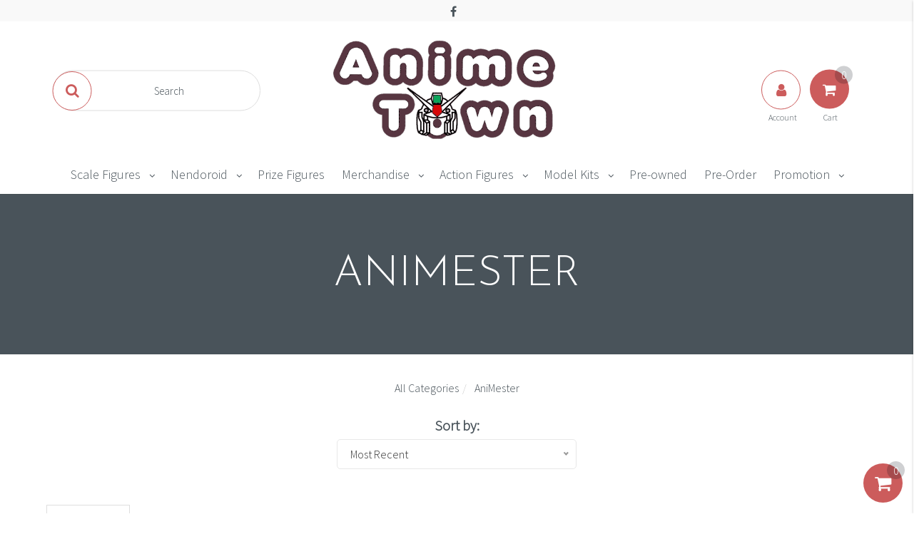

--- FILE ---
content_type: text/html; charset=utf-8
request_url: https://www.animetown.com.au/brand/animester/
body_size: 68124
content:
<!DOCTYPE html>
<html lang="en">
<head>
    <meta http-equiv="Content-Type" content="text/html; charset=utf-8" />
    <meta name="keywords" content="AniMester" />
    <meta name="description" content="AniMester - AniMester" />
    <meta name="viewport" content="width=device-width, initial-scale=1.0, user-scalable=0" />
    <meta property="og:image" content="https://www.animetown.com.au/assets/website_logo.png" />
    <meta property="og:title" content="AniMester" />
    <meta property="og:site_name" content="Anime Town" />
    <meta property="og:type" content="website" />
    <meta property="og:url" content="https://www.animetown.com.au/brand/animester/" />
    <meta property="og:description" content="AniMester - AniMester" /> 
    <title>AniMester</title>
    <link rel="canonical" href="https://www.animetown.com.au/brand/animester/" />
    <link rel="shortcut icon" href="/assets/favicon_logo.png?1767204257" />
    <link rel="stylesheet" type="text/css" href="/assets/themes/geometric/css/vendors/slick.css?1767204257" />
    <link rel="stylesheet" type="text/css" href="/assets/themes/geometric/css/vendors/slick-theme.css?1767204257" />
    <link class="theme-selector" rel="stylesheet" type="text/css" href="/assets/themes/geometric/css/app.css?1767204257" media="all" />
    <link rel="stylesheet" type="text/css" href="/assets/themes/geometric/css/style.css?1767204257" media="all" />
    <link href="https://fonts.googleapis.com/css?family=Josefin+Sans:300|Source+Sans+Pro:300" rel="stylesheet">
    <link rel="stylesheet" type="text/css" href="https://maxcdn.bootstrapcdn.com/font-awesome/4.7.0/css/font-awesome.min.css" media="all"/> <link rel="stylesheet" type="text/css" href="https://cdn.neto.com.au/assets/neto-cdn/jquery_ui/1.11.1/css/custom-theme/jquery-ui-1.8.18.custom.css" media="all"/> <link rel="stylesheet" type="text/css" href="https://cdn.neto.com.au/assets/neto-cdn/fancybox/2.1.5/jquery.fancybox.css" media="all"/>
    <!--[if lte IE 8]>
	<script type="text/javascript" src="https://cdn.neto.com.au/assets/neto-cdn/html5shiv/3.7.0/html5shiv.js"></script>
	<script type="text/javascript" src="https://cdn.neto.com.au/assets/neto-cdn/respond.js/1.3.0/respond.min.js"></script>
<![endif]-->
    <!-- Begin: Script 92 -->
<script async src="https://js.stripe.com/v3/"></script>
<!-- End: Script 92 -->
<!-- Begin: Script 107 -->
<!-- Google Tag Manager -->
<script>(function(w,d,s,l,i){w[l]=w[l]||[];w[l].push({'gtm.start':
new Date().getTime(),event:'gtm.js'});var f=d.getElementsByTagName(s)[0],
j=d.createElement(s),dl=l!='dataLayer'?'&l='+l:'';j.async=true;j.src=
'https://www.googletagmanager.com/gtm.js?id='+i+dl;f.parentNode.insertBefore(j,f);
})(window,document,'script','dataLayer','GTM-PPFZPT8');
</script>
<!-- End Google Tag Manager -->
<!-- End: Script 107 -->
<!-- Begin: Script 110 -->
<meta name="google-site-verification" content="jUrG_FL0hjDcAR0-a_X7jtOZo7n4MY_SBG3rdEwKcs4" />
<!-- End: Script 110 -->
<!-- Begin: Script 115 -->
<script
src="https://www.paypal.com/sdk/js?client-id=AXr2a3D3BOoR6W_P3ZznRt2U1PdBxhw4xadjU1z_t4aRacBHMGP19GLgTbZroswUTPxp1RLfVtoFvcyi&currency=AUD&components=messages"
data-namespace="PayPalSDK">
</script>
<!-- End: Script 115 -->

</head>


<body id="n_content" class="n_geometric">

<!-- Utility buttons in bottom right hand corner -->

<div id="background-overlay"></div>      
      
<div id="slideoutSideNav" class="slideoutSideNav">
    <div class="sidebar-container">
            <ul class="nav navbar-nav closed-menu" id="mob-menu">
                <h2 class="wishlist-label tertiary-background">Categories</h2> 
                    <div class="mob-menu-items">
                        <li class="mobile-first-lvl">

                            <a data-toggle="collapse" data-parent="#mob-menu" href="#mob-menu-105" class="collapsed mob-drop neutral-dark" >
                                Scale Figures <i class="fa fa-angle-down primary-color" aria-hidden="true"></i></a>
                            <ul id="mob-menu-105" class="panel-collapse collapse collapse-menu list-unstyled">
                                <li class="mobile-second-lvl">
                            <a href="https://www.animetown.com.au/scale-figures/scale-1-4/" >
                                            Scale 1/4 </a> </li><li class="mobile-second-lvl">
                            <a href="https://www.animetown.com.au/scale-figures/scale-1-6/" >
                                            Scale 1/6 </a> </li><li class="mobile-second-lvl">
                            <a href="https://www.animetown.com.au/scale-figures/scale-1-7/" >
                                            Scale 1/7 </a> </li><li class="mobile-second-lvl">
                            <a href="https://www.animetown.com.au/scale-figures/scale-1-8/" >
                                            Scale 1/8 </a> </li><li class="mobile-second-lvl">
                            <a href="https://www.animetown.com.au/scale-figures/scale-1-10/" >
                                            Scale 1/10 </a> </li><li class="mobile-second-lvl">
                            <a href="https://www.animetown.com.au/scale-figures/pop-up-parade/" >
                                            Pop Up Parade </a> </li><li class="mobile-second-lvl">
                            <a href="https://www.animetown.com.au/scale-figures/no-scale/" >
                                            No-Scale </a> </li>
                            </ul>
                            </li><li class="mobile-first-lvl">

                            <a data-toggle="collapse" data-parent="#mob-menu" href="#mob-menu-106" class="collapsed mob-drop neutral-dark" >
                                Nendoroid <i class="fa fa-angle-down primary-color" aria-hidden="true"></i></a>
                            <ul id="mob-menu-106" class="panel-collapse collapse collapse-menu list-unstyled">
                                <li class="mobile-second-lvl">
                            <a href="https://www.animetown.com.au/nendoroid/deformed-doll/" >
                                            Action Doll </a> </li>
                            </ul>
                            </li><li class="mobile-first-lvl">

                            <a href="https://www.animetown.com.au/prize-figures/" >
                                Prize Figures </a>
                            </li><li class="mobile-first-lvl">

                            <a data-toggle="collapse" data-parent="#mob-menu" href="#mob-menu-109" class="collapsed mob-drop neutral-dark" >
                                Merchandise <i class="fa fa-angle-down primary-color" aria-hidden="true"></i></a>
                            <ul id="mob-menu-109" class="panel-collapse collapse collapse-menu list-unstyled">
                                <li class="mobile-second-lvl">
                            <a href="https://www.animetown.com.au/merchandise/umbrella/" >
                                            Umbrella </a> </li><li class="mobile-second-lvl">
                            <a href="https://www.animetown.com.au/merchandise/plushies/" >
                                            Plushies </a> </li><li class="mobile-second-lvl">
                            <a href="https://www.animetown.com.au/merchandise/electronics/" >
                                            Electronics </a> </li><li class="mobile-second-lvl">
                            <a href="https://www.animetown.com.au/body-pillow" >
                                            Body Pillow </a> </li><li class="mobile-second-lvl">
                            <a href="https://www.animetown.com.au/merchandise/towel-handkerchief/" >
                                            Towel/Handkerchief </a> </li><li class="mobile-second-lvl">
                            <a href="https://www.animetown.com.au/merchandise/clear-file/" >
                                            Clear File </a> </li><li class="mobile-second-lvl">
                            <a href="https://www.animetown.com.au/merchandise/mini-collectables/" >
                                            Mini Collectables </a> </li><li class="mobile-second-lvl">
                            <a href="https://www.animetown.com.au/keychain/" >
                                            Keychain </a> </li><li class="mobile-second-lvl">
                            <a href="https://www.animetown.com.au/~-349" >
                                            Wallscroll </a> </li><li class="mobile-second-lvl">
                            <a href="https://www.animetown.com.au/merchandise/badge/" >
                                            Badge </a> </li>
                            </ul>
                            </li><li class="mobile-first-lvl">

                            <a data-toggle="collapse" data-parent="#mob-menu" href="#mob-menu-362" class="collapsed mob-drop neutral-dark" >
                                Action Figures <i class="fa fa-angle-down primary-color" aria-hidden="true"></i></a>
                            <ul id="mob-menu-362" class="panel-collapse collapse collapse-menu list-unstyled">
                                <li class="mobile-second-lvl">
                            <a href="https://www.animetown.com.au/action-figures/figma/" >
                                            Figma </a> </li><li class="mobile-second-lvl">
                            <a href="https://www.animetown.com.au/action-figures/act-mode/" >
                                            ACT MODE </a> </li><li class="mobile-second-lvl">
                            <a href="https://www.animetown.com.au/action-figures/metal-build/" >
                                            Metal Build </a> </li><li class="mobile-second-lvl">
                            <a href="https://www.animetown.com.au/action-figures/s.h.-figuarts/" >
                                            S.H. Figuarts </a> </li><li class="mobile-second-lvl">
                            <a href="https://www.animetown.com.au/action-figures/monsterarts/" >
                                            S.H. MonsterArts </a> </li><li class="mobile-second-lvl">
                            <a href="https://www.animetown.com.au/action-figures/saint-seiya/" >
                                            Saint Seiya </a> </li><li class="mobile-second-lvl">
                            <a href="https://www.animetown.com.au/action-figures/others/~-392" >
                                            Others </a> </li>
                            </ul>
                            </li><li class="mobile-first-lvl">

                            <a data-toggle="collapse" data-parent="#mob-menu" href="#mob-menu-108" class="collapsed mob-drop neutral-dark" >
                                Model Kits <i class="fa fa-angle-down primary-color" aria-hidden="true"></i></a>
                            <ul id="mob-menu-108" class="panel-collapse collapse collapse-menu list-unstyled">
                                <li class="mobile-second-lvl">
                            <a href="https://www.animetown.com.au/model-kits/premium-bandai-exclusive/" >
                                            P Bandai Exclusive </a> </li><li class="mobile-second-lvl">
                            <a href="https://www.animetown.com.au/model-kits/bb-sd-entry-grade/" >
                                            BB/SD/Entry Grade </a> </li><li class="mobile-second-lvl">
                            <a href="https://www.animetown.com.au/model-kits/high-grade/" >
                                            High Grade </a> </li><li class="mobile-second-lvl">
                            <a href="https://www.animetown.com.au/model-kits/real-grade/" >
                                            Real Grade </a> </li><li class="mobile-second-lvl">
                            <a href="https://www.animetown.com.au/model-kits/master-grade/" >
                                            Master Grade </a> </li><li class="mobile-second-lvl">
                            <a href="https://www.animetown.com.au/model-kits/perfect-grade/" >
                                            Perfect Grade </a> </li><li class="mobile-second-lvl">
                            <a href="https://www.animetown.com.au/model-kits/frame-arm-girls/" >
                                            Frame Arm Girls </a> </li><li class="mobile-second-lvl">
                            <a href="https://www.animetown.com.au/model-kits/zoids/" >
                                            Zoids </a> </li><li class="mobile-second-lvl">
                            <a href="https://www.animetown.com.au/model-kits/digimon/" >
                                            Digimon </a> </li><li class="mobile-second-lvl">
                            <a href="https://www.animetown.com.au/model-kits/one-piece/" >
                                            One Piece </a> </li><li class="mobile-second-lvl">
                            <a href="https://www.animetown.com.au/model-kits/tools/" >
                                            Tools </a> </li><li class="mobile-second-lvl">
                            <a href="https://www.animetown.com.au/model-kits/dragon-ball/" >
                                            Dragon Ball </a> </li><li class="mobile-second-lvl">
                            <a href="https://www.animetown.com.au/model-kits/others/" >
                                            Others </a> </li><li class="mobile-second-lvl">
                            <a href="https://www.animetown.com.au/model-kits/evangelion/" >
                                            Evangelion </a> </li><li class="mobile-second-lvl">
                            <a href="https://www.animetown.com.au/model-kits/moderoid/" >
                                            Moderoid </a> </li><li class="mobile-second-lvl">
                            <a href="https://www.animetown.com.au/model-kits/fate/" >
                                            Fate </a> </li>
                            </ul>
                            </li><li class="mobile-first-lvl">

                            <a href="https://www.animetown.com.au/pre-owned/" >
                                Pre-owned </a>
                            </li><li class="mobile-first-lvl">

                            <a href="https://www.animetown.com.au/pre-order/" >
                                Pre-Order </a>
                            </li><li class="mobile-first-lvl">

                            <a data-toggle="collapse" data-parent="#mob-menu" href="#mob-menu-334" class="collapsed mob-drop neutral-dark" >
                                Promotion <i class="fa fa-angle-down primary-color" aria-hidden="true"></i></a>
                            <ul id="mob-menu-334" class="panel-collapse collapse collapse-menu list-unstyled">
                                <li class="mobile-second-lvl">
                            <a href="https://www.animetown.com.au/promotion/early-bird/" >
                                            Early Bird </a> </li><li class="mobile-second-lvl">
                            <a href="https://www.animetown.com.au/promotion/clearance/" >
                                            Clearance </a> </li><li class="mobile-second-lvl">
                            <a href="https://www.animetown.com.au/promotion/black-friday-2025/" >
                                            BLACK FRIDAY 2025 </a> </li>
                            </ul>
                            </li> </div>
            </ul>
    </div>

    <div class="utility-btns">
        <div class="open-sidenav">
            <!-- cart icon -->     
            <a href="https://www.animetown.com.au/_mycart?tkn=cart&ts=1768901167399836"> 
                <button class="cart-box text-center transparent-btn">
                        <div class="header-cart btn-group">
                                <i class="fa fa-shopping-cart center-absolute white"></i>
                            <div class="item-counter secondary-background white text-center">
                                <div class="item-counter-inner center-absolute" rel="a2c_item_count">0</div>
                            </div> 
                        </div>
                </button>
            </a>
            <!-- heart icon -->
                    <button class="love-box primary-fab  wishlist-love-container text-center transparent-btn">
                        <a href="/_myacct/wishlist">
                            <i class="fa fa-heart wishlist-love center-absolute white" id="love-icon-open"></i>
                        </a>
                    </button>
            <!-- menu icon -->
                    <button class="love-box primary-fab sidenav-menu-container text-center transparent-btn">
                            <i class="fa fa-bars wishlist-menu center-absolute secondary-color" id="menu-icon-open"></i>
                    </button>
            <!-- Close btn -->
                    <button class="love-box close-fab text-center transparent-btn">
                            <i class="fa fa-close center-absolute"></i>
                    </button>
        </div>

            <div class="closed-sidenav ">
                <!-- Cart icon -->
                <a href="https://www.animetown.com.au/_mycart?tkn=cart&ts=1768901167949625" id="cartcontentsheader">
                <button class="cart-box primary-background text-center hidden-xs">
                    <div id="header-cart" class="header-cart btn-group">
                        
                            <i class="fa fa-shopping-cart center-absolute"></i>
                        <ul class="dropdown-menu">
                            <li class="box" id="neto-dropdown">
                                <div class="body padding" id="cartcontents"></div>
                                <div class="footer"></div>
                            </li>
                        </ul>
                        <div class="item-counter secondary-background white text-center">
                            <div class="item-counter-inner center-absolute" rel="a2c_item_count">0</div>
                        </div> 
                    </div>
                </button>
            </a>
                <!-- Menu Icon (mobile) -->
                <button class="love-box primary-fab white-background sidenav-menu-container primary-border text-center hidden-sm hidden-md hidden-lg">
                        <i class="fa fa-bars wishlist-menu primary-color center-absolute "></i>
                </button>
            </div>
    </div>
</div>

<div class="container-fluid top-bar neutral-light-background">
        <div class="container wide-container">
            <div class="row">
                <div class="col-xs-12 col-sm-6 col-lg-4">
                    <ul class="list-inline top-menu-items-left">
                        <li>
                            <ul class="list-inline">
                                
                            </ul>
                        </li>
                    </ul>
                </div>
                <div class="hidden-xs hidden-sm hidden-md visible-lg col-lg-4">
                    <ul class="list-inline top-links text-center">
                        <li>
                            <ul class="list-inline">
                                <li><a href="https://www.facebook.com/AnimeTownMelbourne/" target="_blank"><i class="fa fa-facebook"></i></a></li>
                                </ul>
                        </li>
                    </ul>
                </div>
                <div class="hidden-xs col-xs-12 col-sm-6 col-lg-4">
                    <ul class="list-inline top-menu-items-right">
                        <li>
                            <ul class="list-inline">
                                
                            </ul>
                        </li>
                    </ul>
                </div>
            </div>
        </div>
</div>

<div class="container wide-container wrapper-header">
        <div class="row top-row">
            <div class="col-xs-6 col-sm-4 search-bar-col hidden-xs">
                <form name="productsearch" class="search-field hidden-xs center-absolute" method="get" action="/">
                    <input type="hidden" name="rf" value="kw" />
                    <div class="search-bar neutral-mid-border inactive">
                        <input class="ajax_search header-ajax-search" placeholder="Search" value="" id="name_search" autocomplete="off" name="kw" type="text" />

                        <button class="btn search primary-border primary-color white-background primary-background-hover white-hover center-absolute"><i class="fa fa-search"></i></button>
                    
                    </div>
                </form>
            </div>

            <div class="col-xs-6 col-sm-4 wrapper-logo text-center">
                <div class="header-logo center-absolute">
                <a href="https://www.animetown.com.au" title="Anime Town">
                    <img class="logo" src="/assets/website_logo.png?1767204257" alt="Anime Town" loading="lazy"/>
                </a>
                </div>
            </div>
            
            <div class="col-xs-6 col-sm-4 account-cart-col">
                <div class="center-absolute text-right">
                    <a href="https://www.animetown.com.au/_myacct">
                        <button class="top-btn-account primary-border primary-color white-background primary-background-hover white-hover hidden-xs"><i class="fa fa-user center-absolute"></i><span class="btn-account-label neutral-dark hidden-xs">Account</span></button>
                    </a>
                    <a href="https://www.animetown.com.au/_mycart?tkn=cart&ts=1768901167122524">
                        <button class="top-btn-cart primary-background white hidden-xs"><i class="fa fa-shopping-cart center-absolute"></i>
                            <div class="item-counter secondary-background white text-center">
                                <div class="item-counter-inner center-absolute" rel="a2c_item_count">0</div>
                            </div> 
                            <span class="btn-cart-label neutral-dark hidden-xs">Cart</span></button>
                    </a>
                    <div class="mobile-buttons visible-xs">
                        <button class="top-btn-search primary-background white" data-toggle="collapse" data-target="#mobile-search"><i class="fa fa-search center-absolute" ></i></button>
                        <a href="https://www.animetown.com.au/_myacct">
                            <button class="top-btn-account primary-background white"><i class="fa fa-user center-absolute"></i></button>
                        </a>
                        <a href="https://www.animetown.com.au/_mycart?tkn=cart&ts=1768901167824066">
                            <button class="top-btn-cart primary-background white"><i class="fa fa-shopping-cart center-absolute"></i></button>
                        </a>
                    </div>
                </div>
            </div> 
        </div>
</div>
  
    <div id="mobile-search" class="row container collapse hidden-sm hidden-md hidden-lg">
        <div class="col-xs-12 mobile-search-bar">
            <form name="productsearch" class="search-field" method="get" action="/">
                <input type="hidden" name="rf" value="kw" />
                <input class="ajax_search header-ajax-search" placeholder="What are you searching for?" value="" id="name_search_mobile" autocomplete="off" name="kw" type="text" />
                <button type="submit" value="search" class="inner-search"><i class="fa fa-search primary-color"></i></button>
            </form>
        </div>   
    </div>
<div class="sticky-nav-wrapper">
    <nav class="container-fluid header-divider nav navbar hidden-xs">
        <div class="container-fluid menu-container">
            <div class="row menu-row">
                <div class="hidden-xs col-sm-12 no-padding">
                    <ul class="category-menu">
                        <li class="dropdown first-level-li secondary-background-hover white-hover"><a href="https://www.animetown.com.au/scale-figures/" class="neutral-dark secondary-background-hover">Scale Figures </a><i class="fa fa-angle-down neutral-dark down-caret-menu"></i><ul class="dropdown-menu arrow_box">
                                <li ><a href="https://www.animetown.com.au/scale-figures/scale-1-4/" class="neutral-dark primary-color-hover">Scale 1/4</a><li ><a href="https://www.animetown.com.au/scale-figures/scale-1-6/" class="neutral-dark primary-color-hover">Scale 1/6</a><li ><a href="https://www.animetown.com.au/scale-figures/scale-1-7/" class="neutral-dark primary-color-hover">Scale 1/7</a><li ><a href="https://www.animetown.com.au/scale-figures/scale-1-8/" class="neutral-dark primary-color-hover">Scale 1/8</a><li ><a href="https://www.animetown.com.au/scale-figures/scale-1-10/" class="neutral-dark primary-color-hover">Scale 1/10</a><li ><a href="https://www.animetown.com.au/scale-figures/pop-up-parade/" class="neutral-dark primary-color-hover">Pop Up Parade</a><li ><a href="https://www.animetown.com.au/scale-figures/no-scale/" class="neutral-dark primary-color-hover">No-Scale</a>
                            </ul>
                            <li class="dropdown first-level-li secondary-background-hover white-hover"><a href="https://www.animetown.com.au/nendoroid/" class="neutral-dark secondary-background-hover">Nendoroid </a><i class="fa fa-angle-down neutral-dark down-caret-menu"></i><ul class="dropdown-menu arrow_box">
                                <li ><a href="https://www.animetown.com.au/nendoroid/deformed-doll/" class="neutral-dark primary-color-hover">Action Doll</a>
                            </ul>
                            <li class="dropdown first-level-li secondary-background-hover white-hover"><a href="https://www.animetown.com.au/prize-figures/" class="neutral-dark secondary-background-hover">Prize Figures </a><li class="dropdown first-level-li secondary-background-hover white-hover"><a href="https://www.animetown.com.au/merchandise/" class="neutral-dark secondary-background-hover">Merchandise </a><i class="fa fa-angle-down neutral-dark down-caret-menu"></i><ul class="dropdown-menu arrow_box">
                                <li ><a href="https://www.animetown.com.au/merchandise/umbrella/" class="neutral-dark primary-color-hover">Umbrella</a><li ><a href="https://www.animetown.com.au/merchandise/plushies/" class="neutral-dark primary-color-hover">Plushies</a><li ><a href="https://www.animetown.com.au/merchandise/electronics/" class="neutral-dark primary-color-hover">Electronics</a><li ><a href="https://www.animetown.com.au/body-pillow" class="neutral-dark primary-color-hover">Body Pillow</a><li ><a href="https://www.animetown.com.au/merchandise/towel-handkerchief/" class="neutral-dark primary-color-hover">Towel/Handkerchief</a><li ><a href="https://www.animetown.com.au/merchandise/clear-file/" class="neutral-dark primary-color-hover">Clear File</a><li ><a href="https://www.animetown.com.au/merchandise/mini-collectables/" class="neutral-dark primary-color-hover">Mini Collectables</a><li ><a href="https://www.animetown.com.au/keychain/" class="neutral-dark primary-color-hover">Keychain</a><li ><a href="https://www.animetown.com.au/~-349" class="neutral-dark primary-color-hover">Wallscroll</a><li ><a href="https://www.animetown.com.au/merchandise/badge/" class="neutral-dark primary-color-hover">Badge</a>
                            </ul>
                            <li class="dropdown first-level-li secondary-background-hover white-hover"><a href="https://www.animetown.com.au/action-figures/" class="neutral-dark secondary-background-hover">Action Figures </a><i class="fa fa-angle-down neutral-dark down-caret-menu"></i><ul class="dropdown-menu arrow_box">
                                <li ><a href="https://www.animetown.com.au/action-figures/figma/" class="neutral-dark primary-color-hover">Figma</a><li ><a href="https://www.animetown.com.au/action-figures/act-mode/" class="neutral-dark primary-color-hover">ACT MODE</a><li ><a href="https://www.animetown.com.au/action-figures/metal-build/" class="neutral-dark primary-color-hover">Metal Build</a><li ><a href="https://www.animetown.com.au/action-figures/s.h.-figuarts/" class="neutral-dark primary-color-hover">S.H. Figuarts</a><li ><a href="https://www.animetown.com.au/action-figures/monsterarts/" class="neutral-dark primary-color-hover">S.H. MonsterArts</a><li ><a href="https://www.animetown.com.au/action-figures/saint-seiya/" class="neutral-dark primary-color-hover">Saint Seiya</a><li ><a href="https://www.animetown.com.au/action-figures/others/~-392" class="neutral-dark primary-color-hover">Others</a>
                            </ul>
                            <li class="dropdown first-level-li secondary-background-hover white-hover"><a href="https://www.animetown.com.au/model-kits/" class="neutral-dark secondary-background-hover">Model Kits </a><i class="fa fa-angle-down neutral-dark down-caret-menu"></i><ul class="dropdown-menu arrow_box">
                                <li ><a href="https://www.animetown.com.au/model-kits/premium-bandai-exclusive/" class="neutral-dark primary-color-hover">P Bandai Exclusive</a><li ><a href="https://www.animetown.com.au/model-kits/bb-sd-entry-grade/" class="neutral-dark primary-color-hover">BB/SD/Entry Grade</a><li ><a href="https://www.animetown.com.au/model-kits/high-grade/" class="neutral-dark primary-color-hover">High Grade</a><li ><a href="https://www.animetown.com.au/model-kits/real-grade/" class="neutral-dark primary-color-hover">Real Grade</a><li ><a href="https://www.animetown.com.au/model-kits/master-grade/" class="neutral-dark primary-color-hover">Master Grade</a><li ><a href="https://www.animetown.com.au/model-kits/perfect-grade/" class="neutral-dark primary-color-hover">Perfect Grade</a><li ><a href="https://www.animetown.com.au/model-kits/frame-arm-girls/" class="neutral-dark primary-color-hover">Frame Arm Girls</a><li ><a href="https://www.animetown.com.au/model-kits/zoids/" class="neutral-dark primary-color-hover">Zoids</a><li ><a href="https://www.animetown.com.au/model-kits/digimon/" class="neutral-dark primary-color-hover">Digimon</a><li ><a href="https://www.animetown.com.au/model-kits/one-piece/" class="neutral-dark primary-color-hover">One Piece</a><li ><a href="https://www.animetown.com.au/model-kits/tools/" class="neutral-dark primary-color-hover">Tools</a><li ><a href="https://www.animetown.com.au/model-kits/dragon-ball/" class="neutral-dark primary-color-hover">Dragon Ball</a><li ><a href="https://www.animetown.com.au/model-kits/others/" class="neutral-dark primary-color-hover">Others</a><li ><a href="https://www.animetown.com.au/model-kits/evangelion/" class="neutral-dark primary-color-hover">Evangelion</a><li ><a href="https://www.animetown.com.au/model-kits/moderoid/" class="neutral-dark primary-color-hover">Moderoid</a><li ><a href="https://www.animetown.com.au/model-kits/fate/" class="neutral-dark primary-color-hover">Fate</a>
                            </ul>
                            <li class="dropdown first-level-li secondary-background-hover white-hover"><a href="https://www.animetown.com.au/pre-owned/" class="neutral-dark secondary-background-hover">Pre-owned </a><li class="dropdown first-level-li secondary-background-hover white-hover"><a href="https://www.animetown.com.au/pre-order/" class="neutral-dark secondary-background-hover">Pre-Order </a><li class="dropdown first-level-li secondary-background-hover white-hover"><a href="https://www.animetown.com.au/promotion/" class="neutral-dark secondary-background-hover">Promotion </a><i class="fa fa-angle-down neutral-dark down-caret-menu"></i><ul class="dropdown-menu arrow_box">
                                <li ><a href="https://www.animetown.com.au/promotion/early-bird/" class="neutral-dark primary-color-hover">Early Bird</a><li ><a href="https://www.animetown.com.au/promotion/clearance/" class="neutral-dark primary-color-hover">Clearance</a><li ><a href="https://www.animetown.com.au/promotion/black-friday-2025/" class="neutral-dark primary-color-hover">BLACK FRIDAY 2025</a>
                            </ul>
                            
                    </ul>
                </div>
            </div>
    </nav>
</div>
    <div class="container main-container" role="main"></div>
<!-- This below set tag controls whether or not the filter products sidebar is shown be default on page load. You will notice a few references to the "sidebarOpen" tag throughout a number of templates. The tag takes a boolean 'true'/'false' value.
By default this tag is set to true. -->

<!-- For Earlybird, no category header -->
<section class="category-header neutral-dark-background">
    <div class="row">
		<div class="container wide-container category-heading-wrapper">
			<div class="col-xs-12 col-md-5 category-heading">
					<h1 class="text-center uppercase white">
						AniMester
						
						
						</h1>		
			</div>

			<div class="col-xs-12 col-md-7 subcategory-items text-center">
			<h4 class="white">
					
					
					
				</h4>
			</div>	
		</div>
    </div>
</section>

<div class="categories-wrapper">
	<div class="container wide-container">
	
		
	</div>

	


	<div class="container wide-container">
			<div id="results-wrapper">
			    <div class="row sort_container">
							<div class="col-md-4 hidden-xs hidden-sm text-center hidden">
								<div class="btn-text">
									<strong>24</strong> Products&nbsp;Found
								</div>
							</div>
							
							<div class="col-xs-12 text-center">
									<ul class="breadcrumb" itemscope itemtype="http://schema.org/BreadcrumbList">
											<li itemprop="itemListElement" itemscope itemtype="http://schema.org/ListItem">
												<a href="https://www.animetown.com.au/products" itemprop="item"><span itemprop="name">All Categories</span></a>
											</li><li itemprop="itemListElement" itemscope itemtype="http://schema.org/ListItem">
											<a href="/brand/animester/" itemprop="item"><span itemprop="name">AniMester</span></a>
										</li></ul>

								<form method="get" class="form-horizontal" action="/brand/animester/">
									<input name="rf" type="hidden" value="">
									<div class="form-group">
										<div class="text-center">
											<label class="sort-title neutral-dark">Sort by:</label>
										</div>
										<div class="col-xs-12">
											<select name="sortby" onChange="return this.form.submit();" class="nice wide category-sort">
												<option value="popular" >
													Most Popular
												</option>
												<option value="sortorder" selected>
													Most Recent
												</option>
												<option value="lowest_price" >
													Lowest Price
												</option>
												<option value="highest_price" >
													Highest Price
												</option>
											</select>
										</div>
									</div>
								</form>
							</div>
								<div>
									<button class="btn hidden-xs hidden-sm neutral-mid-border" id="sidebarToggle"> Hide Filters</button>	
								<hr>				
								</div>
							</div>
							
						<div class="col-xs-12 col-md-3 " id="left-sidebar">
	<div class="sidebar-description">
</div>

	<div class="panel panel-default">
			<div class="panel-heading-thumbnails sidebar">
				<a class="accordion-toggle" data-toggle="collapse" data-parent="#filters-accordion" href="#filters">
					<h3 class="filter-title no-margins">
						Filter Products
					</h3>
				</a>
			</div>
			<ul id="filters" class="panel-collapse collapse list-group">
				<!---->
				<!--		<li class="list-group-item"><h4>Filter By Character</h4></li>-->
				<!---->
				<!--		-->
				<!--				<li class="filter">-->
				<!--					<a class="list-group-item" href="/brand/animester/?rf=va&va=5445"> Undine <span class="text-muted"></span></a>-->
				<!--				</li>-->
				<!---->
				<!---->
				<!--		<li class="list-group-item"><h4>Filter By Series</h4></li>-->
				<!---->
				<!--		-->
				<!--				<li class="filter">-->
				<!--					<a class="list-group-item" href="/brand/animester/?rf=va&va=3731"> Tower of Fantasy <span class="text-muted"></span></a>-->
				<!--				</li>-->
				<!---->
				<!---->
				<!--		-->
				<!--				<li class="filter">-->
				<!--					<a class="list-group-item" href="/brand/animester/?rf=va&va=879"> Original Illustration <span class="text-muted"></span></a>-->
				<!--				</li>-->
				<!---->
				<!---->
				<!--		-->
				<!--				<li class="filter">-->
				<!--					<a class="list-group-item" href="/brand/animester/?rf=va&va=536"> Original Character <span class="text-muted"></span></a>-->
				<!--				</li>-->
				<!---->
				<!---->
				<!--		-->
				<!--				<li class="filter">-->
				<!--					<a class="list-group-item" href="/brand/animester/?rf=va&va=118"> Girls' Frontline <span class="text-muted"></span></a>-->
				<!--				</li>-->
				<!---->
				<!---->
				<!--		-->
				<!--				<li class="filter">-->
				<!--					<a class="list-group-item" href="/brand/animester/?rf=va&va=197"> Evangelion <span class="text-muted"></span></a>-->
				<!--				</li>-->
				<!---->
				<!---->
				<li class="list-group-item">
    					<h4>Filter By Stock</h4>
    				</li>
    				<li id="filter_instock_li_tt" class="filter">
    				    <a id="filter_instock_a_tt" href="" class="list-group-item">In Stock Items</a>
    				</li>
				<li class="list-group-item"><h4>Filter By Character</h4></li>
						<li class="list-group-item" style="border-bottom: none;"><h4></h4></li>
						<div class="dropdown">
                            <button class="btn btn-primary dropdown-toggle btn-dropdown-tt" type="button" data-toggle="dropdown">
                                <h4 class="btn-dropdown-title-tt">Find Character</h4>
                            </button>
                            <ul class="dropdown-menu dropdown-menu-filter-tt">
                                <input class="form-control input-filter-search-tt" id="filter-search-series-tt" type="text" placeholder="Search.."><li class="filter filter-list-group-item-tt">
                                    <div class="filter-list-group-item-text-container-tt">
                                        <a class="list-group-item filter-list-group-item-text-tt" href="/brand/animester/?rf=va&va=5445"> Undine <span class="text-muted"></span></a>
                                    </div>
                                </li></ul>
                        </div>
                        <li class="list-group-item" style="border-top: none;"><h4></h4></li><li class="list-group-item"><h4>Filter By Series</h4></li>
						<li class="list-group-item" style="border-bottom: none;"><h4></h4></li>
						<div class="dropdown">
                            <button class="btn btn-primary dropdown-toggle btn-dropdown-tt" type="button" data-toggle="dropdown">
                                <h4 class="btn-dropdown-title-tt">Find Series</h4>
                            </button>
                            <ul class="dropdown-menu dropdown-menu-filter-tt">
                                <input class="form-control input-filter-search-tt" id="filter-search-series-tt" type="text" placeholder="Search.."><li class="filter filter-list-group-item-tt">
                                    <div class="filter-list-group-item-text-container-tt">
                                        <a class="list-group-item filter-list-group-item-text-tt" href="/brand/animester/?rf=va&va=3731"> Tower of Fantasy <span class="text-muted"></span></a>
                                    </div>
                                </li><li class="filter filter-list-group-item-tt">
                                    <div class="filter-list-group-item-text-container-tt">
                                        <a class="list-group-item filter-list-group-item-text-tt" href="/brand/animester/?rf=va&va=879"> Original Illustration <span class="text-muted"></span></a>
                                    </div>
                                </li><li class="filter filter-list-group-item-tt">
                                    <div class="filter-list-group-item-text-container-tt">
                                        <a class="list-group-item filter-list-group-item-text-tt" href="/brand/animester/?rf=va&va=536"> Original Character <span class="text-muted"></span></a>
                                    </div>
                                </li><li class="filter filter-list-group-item-tt">
                                    <div class="filter-list-group-item-text-container-tt">
                                        <a class="list-group-item filter-list-group-item-text-tt" href="/brand/animester/?rf=va&va=118"> Girls' Frontline <span class="text-muted"></span></a>
                                    </div>
                                </li><li class="filter filter-list-group-item-tt">
                                    <div class="filter-list-group-item-text-container-tt">
                                        <a class="list-group-item filter-list-group-item-text-tt" href="/brand/animester/?rf=va&va=197"> Evangelion <span class="text-muted"></span></a>
                                    </div>
                                </li></ul>
                        </div>
                        <li class="list-group-item" style="border-top: none;"><h4></h4></li>
				<!---->
				
				<li class="list-group-item">
							<h4>Filter By Category</h4>
						</li><li class="filter">
								<a href="/brand/animester/?cn=362&rf=cn" class="list-group-item">Action Figures <span class="text-muted">(1)</span></a>
								</li><li class="filter">
								<a href="/brand/animester/?cn=392&rf=cn" class="list-group-item">Others <span class="text-muted">(1)</span></a>
								</li><li class="filter">
								<a href="/brand/animester/?cn=105&rf=cn" class="list-group-item">Scale Figures <span class="text-muted">(23)</span></a>
								</li><li class="filter">
								<a href="/brand/animester/?cn=211&rf=cn" class="list-group-item">No-Scale <span class="text-muted">(3)</span></a>
								</li><li class="filter">
								<a href="/brand/animester/?cn=206&rf=cn" class="list-group-item">Scale 1/6 <span class="text-muted">(12)</span></a>
								</li><li class="filter">
								<a href="/brand/animester/?cn=207&rf=cn" class="list-group-item">Scale 1/7 <span class="text-muted">(8)</span></a>
								</li>

				<!---->
				<!--		<li class="list-group-item">-->
				<!--			<h4>Filter By Stock</h4>-->
				<!--		</li>-->
				<!---->
				<!--		-->
				<!--			<li class="filter">-->
				<!--				<a href="/brand/animester/?rf=vn&vn=1" class="list-group-item">In Stock <span class="text-muted">(7)</span></a>-->
				<!--			</li>-->
				<!--		-->
				<!---->
				
					<li class="list-group-item hidden-md hidden-lg"><h4>Filter By Price Range</h4></li><li class="filter hidden-md hidden-lg"><a class="list-group-item" href="/brand/animester/?pr=0-89&rf=pr">$89 or below</a></li>
									
									
									<li class="filter hidden-md hidden-lg"><a class="list-group-item" href="/brand/animester/?pr=89-170&rf=pr">$89 to $170</a></li>
									
									<li class="filter hidden-md hidden-lg"><a class="list-group-item" href="/brand/animester/?pr=170-251&rf=pr">$170 to $251</a></li>
									
									<li class="filter hidden-md hidden-lg"><a class="list-group-item" href="/brand/animester/?pr=251-332&rf=pr">$251 to $332</a></li>
									
									<li class="filter hidden-md hidden-lg"><a class="list-group-item" href="/brand/animester/?pr=332-413&rf=pr">$332 to $413</a></li>
									
									
									<li class="filter hidden-md hidden-lg"><a class="list-group-item" href="/brand/animester/?pr=413-0&rf=pr">$413 or above</a></li>
					<li class="list-group-item hidden-sm hidden-xs"><h4>Filter By Price Range</h4></li>
							<li class="list-group-item hidden-sm hidden-xs"><p id="price-range"></p>
								<p id="price-range-text" class="price_range"></p>
								<form id="pricesearch" method="get" action="/brand/animester/">
									<input type="hidden" name="rf" value="pr?rf=pr">
									<input  name="pr" type="hidden" value="">
									<input type="submit" value="Filter By Price" class="btn btn-default btn-xs" />
									<a href="/brand/animester/?df=pr&rf=pr" class="btn btn-default btn-xs" rel="nofollow"> clear</a>
								</form>
							</li>
			</ul>
		</div>
	</div>
<div class="col-xs-12 col-md-9" id="category-content">	

							<div class="thumb">
								<section class="row" aria-label="Products In Category"><div id="product65803uZgoy" class="thumbnail-width col-xs-12 col-sm-12 col-md-6 col-lg-4">
    <div class="product neutral-mid-border">
          <div class="product-image-wrapper col-xs-6 col-md-12 center-table-sm-down">
              <div class="mobile-thumbnail-wishlist">
                  <span class="product-wishlist">
                  <span nloader-content-id="VHjupN5NoM0cvotJBKV-GCOKPlsD2OpuTE_VVcRjBmk56MV6L1KBW6OoABDhagtUiIpcRnFlxos34IxskCNyMk" nloader-content="[base64]" nloader-data="[base64]"></span>
                      </span>
                  </div>

              <a href="https://www.animetown.com.au/1-7-neural-cloud-undine-sweet-rabbit-symphony-figu">
                <img src="/assets/thumbL/FIG17_2334.jpg?20251103232007"
                    class="img-responsive product-thumbnail" loading="lazy" >
              </a>

              <div class="ribbon-container">
                  </div>
          </div>

                  <div class="product-details-wrapper white-background clearfix col-xs-6 col-md-12 center-table-sm-down">
                    <a href="https://www.animetown.com.au/1-7-neural-cloud-undine-sweet-rabbit-symphony-figu">
                      <div class="clearfix">
                        <p class="product-title neutral-dark">1/7 Neural Cloud "Undine Sweet Rabbit Symphony" Fi</p> 
                      </div>
                        <h3 class="text-center thumbnail-price">
                                <span itemprop="price" content="114.95">$114.95</span>
                                </h3>
                        </a>  
                          <div class="thumbnail-btn-wrapper hidden-xs">
                            <form class="form-inline buying-options hidden-xs">
                                <input type="hidden" id="skuuZgoyFIG17_2334" name="skuuZgoyFIG17_2334" value="FIG17_2334">
                                <input type="hidden" id="modeluZgoyFIG17_2334" name="modeluZgoyFIG17_2334" value="1/7 Neural Cloud &quot;Undine Sweet Rabbit Symphony&quot; Figure">
                                <input type="hidden" id="thumbuZgoyFIG17_2334" name="thumbuZgoyFIG17_2334" value="/assets/thumb/FIG17_2334.jpg?20251103232007">
                                <input type="hidden" id="qtyuZgoyFIG17_2334" name="qtyuZgoyFIG17_2334" value="1" class="input-tiny">
                                <button type="button" title="Pre-Order 1/7 Neural Cloud &quot;Undine Sweet Rabbit Symphony&quot; Figure Now!" class="addtocart btn tertiary-btn-solid thumbnail-addtocart btn-loads" rel="uZgoyFIG17_2334" data-loading-text="<i class='fa fa-spinner fa-spin' style='font-size: 14px'></i>">Pre-Order</button>
                                  <a href="https://www.animetown.com.au/1-7-neural-cloud-undine-sweet-rabbit-symphony-figu" title="View more info on 1/7 Neural Cloud &quot;Undine Sweet Rabbit Symphony&quot; Figure" class="btn secondary-btn-ghost thumbnail-moreinfo view-btn-ttran" data-loading-text="<i class='fa fa-spinner fa-spin' style='font-size: 14px'></i>">View</a>
                                  
                                </form>     
                        </div>
                  </div>    
    </div>  
</div><div id="product65740OBqnE" class="thumbnail-width col-xs-12 col-sm-12 col-md-6 col-lg-4">
    <div class="product neutral-mid-border">
          <div class="product-image-wrapper col-xs-6 col-md-12 center-table-sm-down">
              <div class="mobile-thumbnail-wishlist">
                  <span class="product-wishlist">
                  <span nloader-content-id="VHjupN5NoM0cvotJBKV-GCOKPlsD2OpuTE_VVcRjBmkORiCxC-zAeT_knAADVyfHuy_dA3JjgV3l0PnrDJ97-Y" nloader-content="[base64]" nloader-data="[base64]"></span>
                      </span>
                  </div>

              <a href="https://www.animetown.com.au/1-6-first-business-mari-hanamiya-the-gentle-shop-a">
                <img src="/assets/thumbL/FIG16_0637.jpg?20251103232011"
                    class="img-responsive product-thumbnail" loading="lazy" >
              </a>

              <div class="ribbon-container">
                  </div>
          </div>

                  <div class="product-details-wrapper white-background clearfix col-xs-6 col-md-12 center-table-sm-down">
                    <a href="https://www.animetown.com.au/1-6-first-business-mari-hanamiya-the-gentle-shop-a">
                      <div class="clearfix">
                        <p class="product-title neutral-dark">1/6 "First Business! Mari Hanamiya the Gentle Shop</p> 
                      </div>
                        <h3 class="text-center thumbnail-price">
                                <span itemprop="price" content="89.95">$89.95</span>
                                </h3>
                        </a>  
                          <div class="thumbnail-btn-wrapper hidden-xs">
                            <form class="form-inline buying-options hidden-xs">
                                <input type="hidden" id="skuOBqnEFIG16_0637" name="skuOBqnEFIG16_0637" value="FIG16_0637">
                                <input type="hidden" id="modelOBqnEFIG16_0637" name="modelOBqnEFIG16_0637" value="1/6 &quot;First Business! Mari Hanamiya the Gentle Shop Assistant&quot; illustration by POPQN Figure">
                                <input type="hidden" id="thumbOBqnEFIG16_0637" name="thumbOBqnEFIG16_0637" value="/assets/thumb/FIG16_0637.jpg?20251103232011">
                                <input type="hidden" id="qtyOBqnEFIG16_0637" name="qtyOBqnEFIG16_0637" value="1" class="input-tiny">
                                <button type="button" title="Pre-Order 1/6 &quot;First Business! Mari Hanamiya the Gentle Shop Assistant&quot; illustration by POPQN Figure Now!" class="addtocart btn tertiary-btn-solid thumbnail-addtocart btn-loads" rel="OBqnEFIG16_0637" data-loading-text="<i class='fa fa-spinner fa-spin' style='font-size: 14px'></i>">Pre-Order</button>
                                  <a href="https://www.animetown.com.au/1-6-first-business-mari-hanamiya-the-gentle-shop-a" title="View more info on 1/6 &quot;First Business! Mari Hanamiya the Gentle Shop Assistant&quot; illustration by POPQN Figure" class="btn secondary-btn-ghost thumbnail-moreinfo view-btn-ttran" data-loading-text="<i class='fa fa-spinner fa-spin' style='font-size: 14px'></i>">View</a>
                                  
                                </form>     
                        </div>
                  </div>    
    </div>  
</div><div id="product65542ft6gS" class="thumbnail-width col-xs-12 col-sm-12 col-md-6 col-lg-4">
    <div class="product neutral-mid-border">
          <div class="product-image-wrapper col-xs-6 col-md-12 center-table-sm-down">
              <div class="mobile-thumbnail-wishlist">
                  <span class="product-wishlist">
                  <span nloader-content-id="VHjupN5NoM0cvotJBKV-GCOKPlsD2OpuTE_VVcRjBmkJkGiaLEBZq0kj_I2Y9dGuAxXSazM2F7qh5Ol-Ajvr3s" nloader-content="[base64]" nloader-data="[base64]"></span>
                      </span>
                  </div>

              <a href="https://www.animetown.com.au/1-6-uriko-usaaki-chan-illustration-by-maenoo-figur">
                <img src="/assets/thumbL/FIG16_0613.jpg?20250727011146"
                    class="img-responsive product-thumbnail" loading="lazy" >
              </a>

              <div class="ribbon-container">
                  </div>
          </div>

                  <div class="product-details-wrapper white-background clearfix col-xs-6 col-md-12 center-table-sm-down">
                    <a href="https://www.animetown.com.au/1-6-uriko-usaaki-chan-illustration-by-maenoo-figur">
                      <div class="clearfix">
                        <p class="product-title neutral-dark">1/6 Uriko Usaaki chan illustration by Maenoo Figur</p> 
                      </div>
                        <h3 class="text-center thumbnail-price">
                                <span itemprop="price" content="99.95">$99.95</span>
                                </h3>
                        </a>  
                          <div class="thumbnail-btn-wrapper hidden-xs">
                            <form class="form-inline buying-options hidden-xs">
                                <input type="hidden" id="skuft6gSFIG16_0613" name="skuft6gSFIG16_0613" value="FIG16_0613">
                                <input type="hidden" id="modelft6gSFIG16_0613" name="modelft6gSFIG16_0613" value="1/6 Uriko Usaaki chan illustration by Maenoo Figure">
                                <input type="hidden" id="thumbft6gSFIG16_0613" name="thumbft6gSFIG16_0613" value="/assets/thumb/FIG16_0613.jpg?20250727011146">
                                <input type="hidden" id="qtyft6gSFIG16_0613" name="qtyft6gSFIG16_0613" value="1" class="input-tiny">
                                <button type="button" title="Pre-Order 1/6 Uriko Usaaki chan illustration by Maenoo Figure Now!" class="addtocart btn tertiary-btn-solid thumbnail-addtocart btn-loads" rel="ft6gSFIG16_0613" data-loading-text="<i class='fa fa-spinner fa-spin' style='font-size: 14px'></i>">Pre-Order</button>
                                  <a href="https://www.animetown.com.au/1-6-uriko-usaaki-chan-illustration-by-maenoo-figur" title="View more info on 1/6 Uriko Usaaki chan illustration by Maenoo Figure" class="btn secondary-btn-ghost thumbnail-moreinfo view-btn-ttran" data-loading-text="<i class='fa fa-spinner fa-spin' style='font-size: 14px'></i>">View</a>
                                  
                                </form>     
                        </div>
                  </div>    
    </div>  
</div><div id="product644075u3cG" class="thumbnail-width col-xs-12 col-sm-12 col-md-6 col-lg-4">
    <div class="product neutral-mid-border">
          <div class="product-image-wrapper col-xs-6 col-md-12 center-table-sm-down">
              <div class="mobile-thumbnail-wishlist">
                  <span class="product-wishlist">
                  <span nloader-content-id="VHjupN5NoM0cvotJBKV-GCOKPlsD2OpuTE_VVcRjBmkopmPRDZCmllxaChl7o-ds8zsehPHpJ5UWXavVRp7KnE" nloader-content="[base64]" nloader-data="[base64]"></span>
                      </span>
                  </div>

              <a href="https://www.animetown.com.au/1-6-succubus-class-president-reina-illustration-by">
                <img src="/assets/thumbL/FIG16_0584.jpg?20250627215139"
                    class="img-responsive product-thumbnail" loading="lazy" >
              </a>

              <div class="ribbon-container">
                  </div>
          </div>

                  <div class="product-details-wrapper white-background clearfix col-xs-6 col-md-12 center-table-sm-down">
                    <a href="https://www.animetown.com.au/1-6-succubus-class-president-reina-illustration-by">
                      <div class="clearfix">
                        <p class="product-title neutral-dark">1/6 Succubus Class President Reina illustration by</p> 
                      </div>
                        <h3 class="text-center thumbnail-price">
                                <span itemprop="price" content="129.95">$129.95</span>
                                </h3>
                        </a>  
                          <div class="thumbnail-btn-wrapper hidden-xs">
                            <form class="form-inline buying-options hidden-xs">
                                <input type="hidden" id="sku5u3cGFIG16_0584" name="sku5u3cGFIG16_0584" value="FIG16_0584">
                                <input type="hidden" id="model5u3cGFIG16_0584" name="model5u3cGFIG16_0584" value="1/6 Succubus Class President Reina illustration by Ban! Figure">
                                <input type="hidden" id="thumb5u3cGFIG16_0584" name="thumb5u3cGFIG16_0584" value="/assets/thumb/FIG16_0584.jpg?20250627215139">
                                <input type="hidden" id="qty5u3cGFIG16_0584" name="qty5u3cGFIG16_0584" value="1" class="input-tiny">
                                <button type="button" title="Pre-Order 1/6 Succubus Class President Reina illustration by Ban! Figure Now!" class="addtocart btn tertiary-btn-solid thumbnail-addtocart btn-loads" rel="5u3cGFIG16_0584" data-loading-text="<i class='fa fa-spinner fa-spin' style='font-size: 14px'></i>">Pre-Order</button>
                                  <a href="https://www.animetown.com.au/1-6-succubus-class-president-reina-illustration-by" title="View more info on 1/6 Succubus Class President Reina illustration by Ban! Figure" class="btn secondary-btn-ghost thumbnail-moreinfo view-btn-ttran" data-loading-text="<i class='fa fa-spinner fa-spin' style='font-size: 14px'></i>">View</a>
                                  
                                </form>     
                        </div>
                  </div>    
    </div>  
</div><div id="product64262MGyUM" class="thumbnail-width col-xs-12 col-sm-12 col-md-6 col-lg-4">
    <div class="product neutral-mid-border">
          <div class="product-image-wrapper col-xs-6 col-md-12 center-table-sm-down">
              <div class="mobile-thumbnail-wishlist">
                  <span class="product-wishlist">
                  <span nloader-content-id="VHjupN5NoM0cvotJBKV-GCOKPlsD2OpuTE_VVcRjBmkJU1uwrx4imP7P1V0FKZbyHqxaJPWBrKnUjrmn8_axGs" nloader-content="[base64]" nloader-data="[base64]"></span>
                      </span>
                  </div>

              <a href="https://www.animetown.com.au/wolf-mastiff-force-karas-samurai-1-9-seamless-acti">
                <img src="/assets/thumbL/FIG00_0918.jpg?20250502085634"
                    class="img-responsive product-thumbnail" loading="lazy" >
              </a>

              <div class="ribbon-container">
                  </div>
          </div>

                  <div class="product-details-wrapper white-background clearfix col-xs-6 col-md-12 center-table-sm-down">
                    <a href="https://www.animetown.com.au/wolf-mastiff-force-karas-samurai-1-9-seamless-acti">
                      <div class="clearfix">
                        <p class="product-title neutral-dark">"WOLF MASTIFF FORCE Karas Samurai" 1/9 Seamless Ac</p> 
                      </div>
                        <h3 class="text-center thumbnail-price">
                                <span itemprop="price" content="199.95">$199.95</span>
                                </h3>
                        </a>  
                          <div class="thumbnail-btn-wrapper hidden-xs">
                            <form class="form-inline buying-options hidden-xs">
                                <input type="hidden" id="skuMGyUMFIG00_0918" name="skuMGyUMFIG00_0918" value="FIG00_0918">
                                <input type="hidden" id="modelMGyUMFIG00_0918" name="modelMGyUMFIG00_0918" value="&quot;WOLF MASTIFF FORCE Karas Samurai&quot; 1/9 Seamless Action Figure">
                                <input type="hidden" id="thumbMGyUMFIG00_0918" name="thumbMGyUMFIG00_0918" value="/assets/thumb/FIG00_0918.jpg?20250502085634">
                                <input type="hidden" id="qtyMGyUMFIG00_0918" name="qtyMGyUMFIG00_0918" value="1" class="input-tiny">
                                <button type="button" title="Pre-Order &quot;WOLF MASTIFF FORCE Karas Samurai&quot; 1/9 Seamless Action Figure Now!" class="addtocart btn tertiary-btn-solid thumbnail-addtocart btn-loads" rel="MGyUMFIG00_0918" data-loading-text="<i class='fa fa-spinner fa-spin' style='font-size: 14px'></i>">Pre-Order</button>
                                  <a href="https://www.animetown.com.au/wolf-mastiff-force-karas-samurai-1-9-seamless-acti" title="View more info on &quot;WOLF MASTIFF FORCE Karas Samurai&quot; 1/9 Seamless Action Figure" class="btn secondary-btn-ghost thumbnail-moreinfo view-btn-ttran" data-loading-text="<i class='fa fa-spinner fa-spin' style='font-size: 14px'></i>">View</a>
                                  
                                </form>     
                        </div>
                  </div>    
    </div>  
</div><div id="product64050iffr6" class="thumbnail-width col-xs-12 col-sm-12 col-md-6 col-lg-4">
    <div class="product neutral-mid-border">
          <div class="product-image-wrapper col-xs-6 col-md-12 center-table-sm-down">
              <div class="mobile-thumbnail-wishlist">
                  <span class="product-wishlist">
                  <span nloader-content-id="VHjupN5NoM0cvotJBKV-GCOKPlsD2OpuTE_VVcRjBmkrbBQgkIN-43Fd2034B4xh9UueMqDcZ2y60dk7Yp6q80" nloader-content="[base64]" nloader-data="[base64]"></span>
                      </span>
                  </div>

              <a href="https://www.animetown.com.au/1-6-saborigachi-na-ochame-maid-nozomi-figure">
                <img src="/assets/thumbL/FIG16_0553.jpg?20250410090349"
                    class="img-responsive product-thumbnail" loading="lazy" >
              </a>

              <div class="ribbon-container">
                  </div>
          </div>

                  <div class="product-details-wrapper white-background clearfix col-xs-6 col-md-12 center-table-sm-down">
                    <a href="https://www.animetown.com.au/1-6-saborigachi-na-ochame-maid-nozomi-figure">
                      <div class="clearfix">
                        <p class="product-title neutral-dark">1/6 Saborigachi na Ochame Maid Nozomi Figure</p> 
                      </div>
                        <h3 class="text-center thumbnail-price">
                                <span itemprop="price" content="134.95">$134.95</span>
                                </h3>
                        </a>  
                          <div class="thumbnail-btn-wrapper hidden-xs">
                            <form class="form-inline buying-options hidden-xs">
                                <input type="hidden" id="skuiffr6FIG16_0553" name="skuiffr6FIG16_0553" value="FIG16_0553">
                                <input type="hidden" id="modeliffr6FIG16_0553" name="modeliffr6FIG16_0553" value="1/6 Saborigachi na Ochame Maid Nozomi Figure">
                                <input type="hidden" id="thumbiffr6FIG16_0553" name="thumbiffr6FIG16_0553" value="/assets/thumb/FIG16_0553.jpg?20250410090349">
                                <input type="hidden" id="qtyiffr6FIG16_0553" name="qtyiffr6FIG16_0553" value="1" class="input-tiny">
                                <button type="button" title="Pre-Order 1/6 Saborigachi na Ochame Maid Nozomi Figure Now!" class="addtocart btn tertiary-btn-solid thumbnail-addtocart btn-loads" rel="iffr6FIG16_0553" data-loading-text="<i class='fa fa-spinner fa-spin' style='font-size: 14px'></i>">Pre-Order</button>
                                  <a href="https://www.animetown.com.au/1-6-saborigachi-na-ochame-maid-nozomi-figure" title="View more info on 1/6 Saborigachi na Ochame Maid Nozomi Figure" class="btn secondary-btn-ghost thumbnail-moreinfo view-btn-ttran" data-loading-text="<i class='fa fa-spinner fa-spin' style='font-size: 14px'></i>">View</a>
                                  
                                </form>     
                        </div>
                  </div>    
    </div>  
</div><div id="product63193TlAwv" class="thumbnail-width col-xs-12 col-sm-12 col-md-6 col-lg-4">
    <div class="product neutral-mid-border">
          <div class="product-image-wrapper col-xs-6 col-md-12 center-table-sm-down">
              <div class="mobile-thumbnail-wishlist">
                  <span class="product-wishlist">
                  <span nloader-content-id="VHjupN5NoM0cvotJBKV-GCOKPlsD2OpuTE_VVcRjBmk5FeCgT6Q15jWQzZYw-EOoGIeFfQtxgQZIWgRWMXknRA" nloader-content="[base64]" nloader-data="[base64]"></span>
                      </span>
                  </div>

              <a href="https://www.animetown.com.au/1-6-demon-hunter-selina-figure">
                <img src="/assets/thumbL/FIG16_0529.jpg?20250208215332"
                    class="img-responsive product-thumbnail" loading="lazy" >
              </a>

              <div class="ribbon-container">
                  </div>
          </div>

                  <div class="product-details-wrapper white-background clearfix col-xs-6 col-md-12 center-table-sm-down">
                    <a href="https://www.animetown.com.au/1-6-demon-hunter-selina-figure">
                      <div class="clearfix">
                        <p class="product-title neutral-dark">1/6 Demon Hunter Selina Figure</p> 
                      </div>
                        <h3 class="text-center thumbnail-price">
                                <span itemprop="price" content="119.95">$119.95</span>
                                </h3>
                        </a>  
                          <div class="thumbnail-btn-wrapper hidden-xs">
                            <form class="form-inline buying-options hidden-xs">
                                <input type="hidden" id="skuTlAwvFIG16_0529" name="skuTlAwvFIG16_0529" value="FIG16_0529">
                                <input type="hidden" id="modelTlAwvFIG16_0529" name="modelTlAwvFIG16_0529" value="1/6 Demon Hunter Selina Figure">
                                <input type="hidden" id="thumbTlAwvFIG16_0529" name="thumbTlAwvFIG16_0529" value="/assets/thumb/FIG16_0529.jpg?20250208215332">
                                <input type="hidden" id="qtyTlAwvFIG16_0529" name="qtyTlAwvFIG16_0529" value="1" class="input-tiny">
                                <button type="button" title="Pre-Order 1/6 Demon Hunter Selina Figure Now!" class="addtocart btn tertiary-btn-solid thumbnail-addtocart btn-loads" rel="TlAwvFIG16_0529" data-loading-text="<i class='fa fa-spinner fa-spin' style='font-size: 14px'></i>">Pre-Order</button>
                                  <a href="https://www.animetown.com.au/1-6-demon-hunter-selina-figure" title="View more info on 1/6 Demon Hunter Selina Figure" class="btn secondary-btn-ghost thumbnail-moreinfo view-btn-ttran" data-loading-text="<i class='fa fa-spinner fa-spin' style='font-size: 14px'></i>">View</a>
                                  
                                </form>     
                        </div>
                  </div>    
    </div>  
</div><div id="product613005q2LX" class="thumbnail-width col-xs-12 col-sm-12 col-md-6 col-lg-4">
    <div class="product neutral-mid-border">
          <div class="product-image-wrapper col-xs-6 col-md-12 center-table-sm-down">
              <div class="mobile-thumbnail-wishlist">
                  <span class="product-wishlist">
                  <span nloader-content-id="VHjupN5NoM0cvotJBKV-GCOKPlsD2OpuTE_VVcRjBmkydwLoZ2ndhzSikzwfn8zgzvXsVWcLbWHTaEFXzYF0Fg" nloader-content="[base64]" nloader-data="[base64]"></span>
                      </span>
                  </div>

              <a href="https://www.animetown.com.au/1-7-white-rabbit-rosu-figure">
                <img src="/assets/thumbL/FIG17_1900.jpg?20241114183148"
                    class="img-responsive product-thumbnail" loading="lazy" >
              </a>

              <div class="ribbon-container">
                  </div>
          </div>

                  <div class="product-details-wrapper white-background clearfix col-xs-6 col-md-12 center-table-sm-down">
                    <a href="https://www.animetown.com.au/1-7-white-rabbit-rosu-figure">
                      <div class="clearfix">
                        <p class="product-title neutral-dark">1/7 White Rabbit Rosu Figure</p> 
                      </div>
                        <h3 class="text-center thumbnail-price">
                                <span itemprop="price" content="inquiry">
                                    <a class="inquiry-color-tt" href="/form/contact-us/?id=FIG17_1900&name=1/7 White Rabbit Rosu Figure">Click to Inquire</a>
                                </span>
                            </h3>
                        </a>  
                          <div class="thumbnail-btn-wrapper hidden-xs">
                            <form class="form-inline buying-options hidden-xs">
                                <input type="hidden" id="sku5q2LXFIG17_1900" name="sku5q2LXFIG17_1900" value="FIG17_1900">
                                <input type="hidden" id="model5q2LXFIG17_1900" name="model5q2LXFIG17_1900" value="1/7 White Rabbit Rosu Figure">
                                <input type="hidden" id="thumb5q2LXFIG17_1900" name="thumb5q2LXFIG17_1900" value="/assets/thumb/FIG17_1900.jpg?20241114183148">
                                <input type="hidden" id="qty5q2LXFIG17_1900" name="qty5q2LXFIG17_1900" value="1" class="input-tiny">
                                <a class="notify_popup btn disabled-btn thumbnail-addtocart btn-block btn-loads geometric-centre" href="https://www.animetown.com.au/1-7-white-rabbit-rosu-figure" title="Out of Stock" data-loading-text="<i class='fa fa-spinner fa-spin' style='font-size: 14px'></i>">Out of Stock</a>
                                </form>     
                        </div>
                  </div>    
    </div>  
</div><div id="product59672NS2YW" class="thumbnail-width col-xs-12 col-sm-12 col-md-6 col-lg-4">
    <div class="product neutral-mid-border">
          <div class="product-image-wrapper col-xs-6 col-md-12 center-table-sm-down">
              <div class="mobile-thumbnail-wishlist">
                  <span class="product-wishlist">
                  <span nloader-content-id="VHjupN5NoM0cvotJBKV-GCOKPlsD2OpuTE_VVcRjBmkEG7ureLJt1gxTtTC8mdf0U2locxzp6MR0QUjFi8jiwg" nloader-content="[base64]" nloader-data="[base64]"></span>
                      </span>
                  </div>

              <a href="https://www.animetown.com.au/1-6-fallen-angel-chessia-figure">
                <img src="/assets/thumbL/FIG16_0400.jpg?20240710142258"
                    class="img-responsive product-thumbnail" loading="lazy" >
              </a>

              <div class="ribbon-container">
                  </div>
          </div>

                  <div class="product-details-wrapper white-background clearfix col-xs-6 col-md-12 center-table-sm-down">
                    <a href="https://www.animetown.com.au/1-6-fallen-angel-chessia-figure">
                      <div class="clearfix">
                        <p class="product-title neutral-dark">1/6 Fallen angel-Chessia Figure</p> 
                      </div>
                        <h3 class="text-center thumbnail-price">
                                <span itemprop="price" content="inquiry">
                                    <a class="inquiry-color-tt" href="/form/contact-us/?id=FIG16_0400&name=1/6 Fallen angel-Chessia Figure">Click to Inquire</a>
                                </span>
                            </h3>
                        </a>  
                          <div class="thumbnail-btn-wrapper hidden-xs">
                            <form class="form-inline buying-options hidden-xs">
                                <input type="hidden" id="skuNS2YWFIG16_0400" name="skuNS2YWFIG16_0400" value="FIG16_0400">
                                <input type="hidden" id="modelNS2YWFIG16_0400" name="modelNS2YWFIG16_0400" value="1/6 Fallen angel-Chessia Figure">
                                <input type="hidden" id="thumbNS2YWFIG16_0400" name="thumbNS2YWFIG16_0400" value="/assets/thumb/FIG16_0400.jpg?20240710142258">
                                <input type="hidden" id="qtyNS2YWFIG16_0400" name="qtyNS2YWFIG16_0400" value="1" class="input-tiny">
                                <a class="notify_popup btn disabled-btn thumbnail-addtocart btn-block btn-loads geometric-centre" href="https://www.animetown.com.au/1-6-fallen-angel-chessia-figure" title="Out of Stock" data-loading-text="<i class='fa fa-spinner fa-spin' style='font-size: 14px'></i>">Out of Stock</a>
                                </form>     
                        </div>
                  </div>    
    </div>  
</div><div id="product59671crWTV" class="thumbnail-width col-xs-12 col-sm-12 col-md-6 col-lg-4">
    <div class="product neutral-mid-border">
          <div class="product-image-wrapper col-xs-6 col-md-12 center-table-sm-down">
              <div class="mobile-thumbnail-wishlist">
                  <span class="product-wishlist">
                  <span nloader-content-id="VHjupN5NoM0cvotJBKV-GCOKPlsD2OpuTE_VVcRjBmk1PWdcpEC--kGloGfR949L9cJWXoXSHeiDrGGlutm8vE" nloader-content="[base64]" nloader-data="[base64]"></span>
                      </span>
                  </div>

              <a href="https://www.animetown.com.au/1-6-ishimi-yokoyama-xia-ming-hui-xiang-ver.-figure">
                <img src="/assets/thumbL/FIG16_0399.jpg?20240710142505"
                    class="img-responsive product-thumbnail" loading="lazy" >
              </a>

              <div class="ribbon-container">
                  </div>
          </div>

                  <div class="product-details-wrapper white-background clearfix col-xs-6 col-md-12 center-table-sm-down">
                    <a href="https://www.animetown.com.au/1-6-ishimi-yokoyama-xia-ming-hui-xiang-ver.-figure">
                      <div class="clearfix">
                        <p class="product-title neutral-dark">1/6 Ishimi Yokoyama Xia Ming Hui Xiang ver. Figure</p> 
                      </div>
                        <h3 class="text-center thumbnail-price">
                                <span itemprop="price" content="inquiry">
                                    <a class="inquiry-color-tt" href="/form/contact-us/?id=FIG16_0399&name=1/6 Ishimi Yokoyama Xia Ming Hui Xiang ver. Figure">Click to Inquire</a>
                                </span>
                            </h3>
                        </a>  
                          <div class="thumbnail-btn-wrapper hidden-xs">
                            <form class="form-inline buying-options hidden-xs">
                                <input type="hidden" id="skucrWTVFIG16_0399" name="skucrWTVFIG16_0399" value="FIG16_0399">
                                <input type="hidden" id="modelcrWTVFIG16_0399" name="modelcrWTVFIG16_0399" value="1/6 Ishimi Yokoyama Xia Ming Hui Xiang ver. Figure">
                                <input type="hidden" id="thumbcrWTVFIG16_0399" name="thumbcrWTVFIG16_0399" value="/assets/thumb/FIG16_0399.jpg?20240710142505">
                                <input type="hidden" id="qtycrWTVFIG16_0399" name="qtycrWTVFIG16_0399" value="1" class="input-tiny">
                                <a class="notify_popup btn disabled-btn thumbnail-addtocart btn-block btn-loads geometric-centre" href="https://www.animetown.com.au/1-6-ishimi-yokoyama-xia-ming-hui-xiang-ver.-figure" title="Out of Stock" data-loading-text="<i class='fa fa-spinner fa-spin' style='font-size: 14px'></i>">Out of Stock</a>
                                </form>     
                        </div>
                  </div>    
    </div>  
</div><div id="product58518VKbLb" class="thumbnail-width col-xs-12 col-sm-12 col-md-6 col-lg-4">
    <div class="product neutral-mid-border">
          <div class="product-image-wrapper col-xs-6 col-md-12 center-table-sm-down">
              <div class="mobile-thumbnail-wishlist">
                  <span class="product-wishlist">
                  <span nloader-content-id="VHjupN5NoM0cvotJBKV-GCOKPlsD2OpuTE_VVcRjBmkDIXB8fTXyR8iaknWj53D8ioY-EQ7xYOQ3deXhXLOJ28" nloader-content="[base64]" nloader-data="[base64]"></span>
                      </span>
                  </div>

              <a href="https://www.animetown.com.au/1-7-tower-of-fantasy-liu-huo-mochi-qingjiu-ver.-fi">
                <img src="/assets/thumbL/FIG17_1611.jpg?20240514165309"
                    class="img-responsive product-thumbnail" loading="lazy" >
              </a>

              <div class="ribbon-container">
                  </div>
          </div>

                  <div class="product-details-wrapper white-background clearfix col-xs-6 col-md-12 center-table-sm-down">
                    <a href="https://www.animetown.com.au/1-7-tower-of-fantasy-liu-huo-mochi-qingjiu-ver.-fi">
                      <div class="clearfix">
                        <p class="product-title neutral-dark">1/7 "Tower of Fantasy" Liu Huo Mochi Qingjiu Ver. </p> 
                      </div>
                        <h3 class="text-center thumbnail-price">
                                <span itemprop="price" content="inquiry">
                                    <a class="inquiry-color-tt" href="/form/contact-us/?id=FIG17_1611&name=1/7 &quot;Tower of Fantasy&quot; Liu Huo Mochi Qingjiu Ver. Figure">Click to Inquire</a>
                                </span>
                            </h3>
                        </a>  
                          <div class="thumbnail-btn-wrapper hidden-xs">
                            <form class="form-inline buying-options hidden-xs">
                                <input type="hidden" id="skuVKbLbFIG17_1611" name="skuVKbLbFIG17_1611" value="FIG17_1611">
                                <input type="hidden" id="modelVKbLbFIG17_1611" name="modelVKbLbFIG17_1611" value="1/7 &quot;Tower of Fantasy&quot; Liu Huo Mochi Qingjiu Ver. Figure">
                                <input type="hidden" id="thumbVKbLbFIG17_1611" name="thumbVKbLbFIG17_1611" value="/assets/thumb/FIG17_1611.jpg?20240514165309">
                                <input type="hidden" id="qtyVKbLbFIG17_1611" name="qtyVKbLbFIG17_1611" value="1" class="input-tiny">
                                <a class="notify_popup btn disabled-btn thumbnail-addtocart btn-block btn-loads geometric-centre" href="https://www.animetown.com.au/1-7-tower-of-fantasy-liu-huo-mochi-qingjiu-ver.-fi" title="Out of Stock" data-loading-text="<i class='fa fa-spinner fa-spin' style='font-size: 14px'></i>">Out of Stock</a>
                                </form>     
                        </div>
                  </div>    
    </div>  
</div><div id="product58519tsF87" class="thumbnail-width col-xs-12 col-sm-12 col-md-6 col-lg-4">
    <div class="product neutral-mid-border">
          <div class="product-image-wrapper col-xs-6 col-md-12 center-table-sm-down">
              <div class="mobile-thumbnail-wishlist">
                  <span class="product-wishlist">
                  <span nloader-content-id="VHjupN5NoM0cvotJBKV-GCOKPlsD2OpuTE_VVcRjBmkMP3K9dU9_PbdB91aBb4kyqDgKlZ2UHWacvKbNCUg7L0" nloader-content="[base64]" nloader-data="[base64]"></span>
                      </span>
                  </div>

              <a href="https://www.animetown.com.au/1-7-original-character-koakuma-yayako-figure">
                <img src="/assets/thumbL/FIG17_1612.jpg?20240514165359"
                    class="img-responsive product-thumbnail" loading="lazy" >
              </a>

              <div class="ribbon-container">
                  </div>
          </div>

                  <div class="product-details-wrapper white-background clearfix col-xs-6 col-md-12 center-table-sm-down">
                    <a href="https://www.animetown.com.au/1-7-original-character-koakuma-yayako-figure">
                      <div class="clearfix">
                        <p class="product-title neutral-dark">1/7 Original Character Koakuma / YaYaKo Figure</p> 
                      </div>
                        <h3 class="text-center thumbnail-price">
                                <span itemprop="price" content="inquiry">
                                    <a class="inquiry-color-tt" href="/form/contact-us/?id=FIG17_1612&name=1/7 Original Character Koakuma / YaYaKo Figure">Click to Inquire</a>
                                </span>
                            </h3>
                        </a>  
                          <div class="thumbnail-btn-wrapper hidden-xs">
                            <form class="form-inline buying-options hidden-xs">
                                <input type="hidden" id="skutsF87FIG17_1612" name="skutsF87FIG17_1612" value="FIG17_1612">
                                <input type="hidden" id="modeltsF87FIG17_1612" name="modeltsF87FIG17_1612" value="1/7 Original Character Koakuma / YaYaKo Figure">
                                <input type="hidden" id="thumbtsF87FIG17_1612" name="thumbtsF87FIG17_1612" value="/assets/thumb/FIG17_1612.jpg?20240514165359">
                                <input type="hidden" id="qtytsF87FIG17_1612" name="qtytsF87FIG17_1612" value="1" class="input-tiny">
                                <a class="notify_popup btn disabled-btn thumbnail-addtocart btn-block btn-loads geometric-centre" href="https://www.animetown.com.au/1-7-original-character-koakuma-yayako-figure" title="Out of Stock" data-loading-text="<i class='fa fa-spinner fa-spin' style='font-size: 14px'></i>">Out of Stock</a>
                                </form>     
                        </div>
                  </div>    
    </div>  
</div><div id="product58435WlAY4" class="thumbnail-width col-xs-12 col-sm-12 col-md-6 col-lg-4">
    <div class="product neutral-mid-border">
          <div class="product-image-wrapper col-xs-6 col-md-12 center-table-sm-down">
              <div class="mobile-thumbnail-wishlist">
                  <span class="product-wishlist">
                  <span nloader-content-id="VHjupN5NoM0cvotJBKV-GCOKPlsD2OpuTE_VVcRjBmkTNCxRmXWCdMRbrvmd_JmIJzBqCYu6dRYtpS3o3OSl5M" nloader-content="[base64]" nloader-data="[base64]"></span>
                      </span>
                  </div>

              <a href="https://www.animetown.com.au/ji-le-xi-hang-tian-peng-1-9-seamless-action-figure">
                <img src="/assets/thumbL/FIG00_0663.jpg?20240430151729"
                    class="img-responsive product-thumbnail" loading="lazy" >
              </a>

              <div class="ribbon-container">
                  </div>
          </div>

                  <div class="product-details-wrapper white-background clearfix col-xs-6 col-md-12 center-table-sm-down">
                    <a href="https://www.animetown.com.au/ji-le-xi-hang-tian-peng-1-9-seamless-action-figure">
                      <div class="clearfix">
                        <p class="product-title neutral-dark">Ji Le Xi Hang Tian Peng 1/9 Seamless Action Figure</p> 
                      </div>
                        <h3 class="text-center thumbnail-price">
                                <span itemprop="price" content="inquiry">
                                    <a class="inquiry-color-tt" href="/form/contact-us/?id=FIG00_0663&name=Ji Le Xi Hang Tian Peng 1/9 Seamless Action Figure">Click to Inquire</a>
                                </span>
                            </h3>
                        </a>  
                          <div class="thumbnail-btn-wrapper hidden-xs">
                            <form class="form-inline buying-options hidden-xs">
                                <input type="hidden" id="skuWlAY4FIG00_0663" name="skuWlAY4FIG00_0663" value="FIG00_0663">
                                <input type="hidden" id="modelWlAY4FIG00_0663" name="modelWlAY4FIG00_0663" value="Ji Le Xi Hang Tian Peng 1/9 Seamless Action Figure">
                                <input type="hidden" id="thumbWlAY4FIG00_0663" name="thumbWlAY4FIG00_0663" value="/assets/thumb/FIG00_0663.jpg?20240430151729">
                                <input type="hidden" id="qtyWlAY4FIG00_0663" name="qtyWlAY4FIG00_0663" value="1" class="input-tiny">
                                <a class="notify_popup btn disabled-btn thumbnail-addtocart btn-block btn-loads geometric-centre" href="https://www.animetown.com.au/ji-le-xi-hang-tian-peng-1-9-seamless-action-figure" title="Out of Stock" data-loading-text="<i class='fa fa-spinner fa-spin' style='font-size: 14px'></i>">Out of Stock</a>
                                </form>     
                        </div>
                  </div>    
    </div>  
</div><div id="product57187STps7" class="thumbnail-width col-xs-12 col-sm-12 col-md-6 col-lg-4">
    <div class="product neutral-mid-border">
          <div class="product-image-wrapper col-xs-6 col-md-12 center-table-sm-down">
              <div class="mobile-thumbnail-wishlist">
                  <span class="product-wishlist">
                  <span nloader-content-id="VHjupN5NoM0cvotJBKV-GCOKPlsD2OpuTE_VVcRjBmkPVn9E1B8YKTiN5p9P0irugxY0Vq02lNA4l6UdytQnzQ" nloader-content="[base64]" nloader-data="[base64]"></span>
                      </span>
                  </div>

              <a href="https://www.animetown.com.au/1-6-nangong-yingtao-the-new-chinese-dress-lady-ver">
                <img src="/assets/thumbL/FIG16_0296.jpg?20240203230212"
                    class="img-responsive product-thumbnail" loading="lazy" >
              </a>

              <div class="ribbon-container">
                  </div>
          </div>

                  <div class="product-details-wrapper white-background clearfix col-xs-6 col-md-12 center-table-sm-down">
                    <a href="https://www.animetown.com.au/1-6-nangong-yingtao-the-new-chinese-dress-lady-ver">
                      <div class="clearfix">
                        <p class="product-title neutral-dark">1/6 Nangong Yingtao The New Chinese Dress Lady Ver</p> 
                      </div>
                        <h3 class="text-center thumbnail-price">
                                <span itemprop="price" content="inquiry">
                                    <a class="inquiry-color-tt" href="/form/contact-us/?id=FIG16_0296&name=1/6 Nangong Yingtao The New Chinese Dress Lady Ver. Figure">Click to Inquire</a>
                                </span>
                            </h3>
                        </a>  
                          <div class="thumbnail-btn-wrapper hidden-xs">
                            <form class="form-inline buying-options hidden-xs">
                                <input type="hidden" id="skuSTps7FIG16_0296" name="skuSTps7FIG16_0296" value="FIG16_0296">
                                <input type="hidden" id="modelSTps7FIG16_0296" name="modelSTps7FIG16_0296" value="1/6 Nangong Yingtao The New Chinese Dress Lady Ver. Figure">
                                <input type="hidden" id="thumbSTps7FIG16_0296" name="thumbSTps7FIG16_0296" value="/assets/thumb/FIG16_0296.jpg?20240203230212">
                                <input type="hidden" id="qtySTps7FIG16_0296" name="qtySTps7FIG16_0296" value="1" class="input-tiny">
                                <a class="notify_popup btn disabled-btn thumbnail-addtocart btn-block btn-loads geometric-centre" href="https://www.animetown.com.au/1-6-nangong-yingtao-the-new-chinese-dress-lady-ver" title="Out of Stock" data-loading-text="<i class='fa fa-spinner fa-spin' style='font-size: 14px'></i>">Out of Stock</a>
                                </form>     
                        </div>
                  </div>    
    </div>  
</div><div id="product57149sfYtO" class="thumbnail-width col-xs-12 col-sm-12 col-md-6 col-lg-4">
    <div class="product neutral-mid-border">
          <div class="product-image-wrapper col-xs-6 col-md-12 center-table-sm-down">
              <div class="mobile-thumbnail-wishlist">
                  <span class="product-wishlist">
                  <span nloader-content-id="VHjupN5NoM0cvotJBKV-GCOKPlsD2OpuTE_VVcRjBmkwKEgfeG6KiFgYkxCypLx6P8OCH3aaFM7-P_tYzvtFxw" nloader-content="[base64]" nloader-data="[base64]"></span>
                      </span>
                  </div>

              <a href="https://www.animetown.com.au/1-7-neural-cloud-florence-renai-chocolatier-ver.-f">
                <img src="/assets/thumbL/FIG17_1447.jpg?20240105124911"
                    class="img-responsive product-thumbnail" loading="lazy" >
              </a>

              <div class="ribbon-container">
                  </div>
          </div>

                  <div class="product-details-wrapper white-background clearfix col-xs-6 col-md-12 center-table-sm-down">
                    <a href="https://www.animetown.com.au/1-7-neural-cloud-florence-renai-chocolatier-ver.-f">
                      <div class="clearfix">
                        <p class="product-title neutral-dark">1/7 Neural Cloud Florence Renai Chocolatier Ver. F</p> 
                      </div>
                        <h3 class="text-center thumbnail-price">
                                <span itemprop="price" content="inquiry">
                                    <a class="inquiry-color-tt" href="/form/contact-us/?id=FIG17_1447&name=1/7 Neural Cloud Florence Renai Chocolatier Ver. Figure">Click to Inquire</a>
                                </span>
                            </h3>
                        </a>  
                          <div class="thumbnail-btn-wrapper hidden-xs">
                            <form class="form-inline buying-options hidden-xs">
                                <input type="hidden" id="skusfYtOFIG17_1447" name="skusfYtOFIG17_1447" value="FIG17_1447">
                                <input type="hidden" id="modelsfYtOFIG17_1447" name="modelsfYtOFIG17_1447" value="1/7 Neural Cloud Florence Renai Chocolatier Ver. Figure">
                                <input type="hidden" id="thumbsfYtOFIG17_1447" name="thumbsfYtOFIG17_1447" value="/assets/thumb/FIG17_1447.jpg?20240105124911">
                                <input type="hidden" id="qtysfYtOFIG17_1447" name="qtysfYtOFIG17_1447" value="1" class="input-tiny">
                                <a class="notify_popup btn disabled-btn thumbnail-addtocart btn-block btn-loads geometric-centre" href="https://www.animetown.com.au/1-7-neural-cloud-florence-renai-chocolatier-ver.-f" title="Out of Stock" data-loading-text="<i class='fa fa-spinner fa-spin' style='font-size: 14px'></i>">Out of Stock</a>
                                </form>     
                        </div>
                  </div>    
    </div>  
</div><div id="product48299qR9W8" class="thumbnail-width col-xs-12 col-sm-12 col-md-6 col-lg-4">
    <div class="product neutral-mid-border">
          <div class="product-image-wrapper col-xs-6 col-md-12 center-table-sm-down">
              <div class="mobile-thumbnail-wishlist">
                  <span class="product-wishlist">
                  <span nloader-content-id="VHjupN5NoM0cvotJBKV-GCOKPlsD2OpuTE_VVcRjBmkAEDc4q622GZsT7klRjc_Ma0tC6hetHiwlGF9DyceFhs" nloader-content="[base64]" nloader-data="[base64]"></span>
                      </span>
                  </div>

              <a href="https://www.animetown.com.au/1-6-jk-bunny-sakura-uno-love-injection-figure">
                <img src="/assets/thumbL/FIG16_0269.jpg?20231119012514"
                    class="img-responsive product-thumbnail" loading="lazy" >
              </a>

              <div class="ribbon-container">
                  </div>
          </div>

                  <div class="product-details-wrapper white-background clearfix col-xs-6 col-md-12 center-table-sm-down">
                    <a href="https://www.animetown.com.au/1-6-jk-bunny-sakura-uno-love-injection-figure">
                      <div class="clearfix">
                        <p class="product-title neutral-dark">1/6 JK Bunny Sakura Uno Love Injection Figure</p> 
                      </div>
                        <h3 class="text-center thumbnail-price">
                                <span itemprop="price" content="inquiry">
                                    <a class="inquiry-color-tt" href="/form/contact-us/?id=FIG16_0269&name=1/6 JK Bunny Sakura Uno Love Injection Figure">Click to Inquire</a>
                                </span>
                            </h3>
                        </a>  
                          <div class="thumbnail-btn-wrapper hidden-xs">
                            <form class="form-inline buying-options hidden-xs">
                                <input type="hidden" id="skuqR9W8FIG16_0269" name="skuqR9W8FIG16_0269" value="FIG16_0269">
                                <input type="hidden" id="modelqR9W8FIG16_0269" name="modelqR9W8FIG16_0269" value="1/6 JK Bunny Sakura Uno Love Injection Figure">
                                <input type="hidden" id="thumbqR9W8FIG16_0269" name="thumbqR9W8FIG16_0269" value="/assets/thumb/FIG16_0269.jpg?20231119012514">
                                <input type="hidden" id="qtyqR9W8FIG16_0269" name="qtyqR9W8FIG16_0269" value="1" class="input-tiny">
                                <a class="notify_popup btn disabled-btn thumbnail-addtocart btn-block btn-loads geometric-centre" href="https://www.animetown.com.au/1-6-jk-bunny-sakura-uno-love-injection-figure" title="Out of Stock" data-loading-text="<i class='fa fa-spinner fa-spin' style='font-size: 14px'></i>">Out of Stock</a>
                                </form>     
                        </div>
                  </div>    
    </div>  
</div><div id="product48219etgMp" class="thumbnail-width col-xs-12 col-sm-12 col-md-6 col-lg-4">
    <div class="product neutral-mid-border">
          <div class="product-image-wrapper col-xs-6 col-md-12 center-table-sm-down">
              <div class="mobile-thumbnail-wishlist">
                  <span class="product-wishlist">
                  <span nloader-content-id="VHjupN5NoM0cvotJBKV-GCOKPlsD2OpuTE_VVcRjBmkBqD99VAyQI0sAKkby2nNmeXxABO-B-aXDUBGiY2j4pk" nloader-content="[base64]" nloader-data="[base64]"></span>
                      </span>
                  </div>

              <a href="https://www.animetown.com.au/1-7-hua-hu-mo-li-mo-shang-li-qing-ver.-figure">
                <img src="/assets/thumbL/FIG17_1296.jpg?20231105073524"
                    class="img-responsive product-thumbnail" loading="lazy" >
              </a>

              <div class="ribbon-container">
                  </div>
          </div>

                  <div class="product-details-wrapper white-background clearfix col-xs-6 col-md-12 center-table-sm-down">
                    <a href="https://www.animetown.com.au/1-7-hua-hu-mo-li-mo-shang-li-qing-ver.-figure">
                      <div class="clearfix">
                        <p class="product-title neutral-dark">1/7 Hua Hu Mo Li Mo Shang Li Qing ver. Figure</p> 
                      </div>
                        <h3 class="text-center thumbnail-price">
                                <span itemprop="price" content="inquiry">
                                    <a class="inquiry-color-tt" href="/form/contact-us/?id=FIG17_1296&name=1/7 Hua Hu Mo Li Mo Shang Li Qing ver. Figure">Click to Inquire</a>
                                </span>
                            </h3>
                        </a>  
                          <div class="thumbnail-btn-wrapper hidden-xs">
                            <form class="form-inline buying-options hidden-xs">
                                <input type="hidden" id="skuetgMpFIG17_1296" name="skuetgMpFIG17_1296" value="FIG17_1296">
                                <input type="hidden" id="modeletgMpFIG17_1296" name="modeletgMpFIG17_1296" value="1/7 Hua Hu Mo Li Mo Shang Li Qing ver. Figure">
                                <input type="hidden" id="thumbetgMpFIG17_1296" name="thumbetgMpFIG17_1296" value="/assets/thumb/FIG17_1296.jpg?20231105073524">
                                <input type="hidden" id="qtyetgMpFIG17_1296" name="qtyetgMpFIG17_1296" value="1" class="input-tiny">
                                <a class="notify_popup btn disabled-btn thumbnail-addtocart btn-block btn-loads geometric-centre" href="https://www.animetown.com.au/1-7-hua-hu-mo-li-mo-shang-li-qing-ver.-figure" title="Out of Stock" data-loading-text="<i class='fa fa-spinner fa-spin' style='font-size: 14px'></i>">Out of Stock</a>
                                </form>     
                        </div>
                  </div>    
    </div>  
</div><div id="product48284hvyn5" class="thumbnail-width col-xs-12 col-sm-12 col-md-6 col-lg-4">
    <div class="product neutral-mid-border">
          <div class="product-image-wrapper col-xs-6 col-md-12 center-table-sm-down">
              <div class="mobile-thumbnail-wishlist">
                  <span class="product-wishlist">
                  <span nloader-content-id="VHjupN5NoM0cvotJBKV-GCOKPlsD2OpuTE_VVcRjBmk6KtW5d6wzga1qsiGT4nEooomxHG4Ei7pemft5t5vRzs" nloader-content="[base64]" nloader-data="[base64]"></span>
                      </span>
                  </div>

              <a href="https://www.animetown.com.au/1-7-original-character-little-devil-moemoeko-figur">
                <img src="/assets/thumbL/FIG17_1320.jpg?20231119012109"
                    class="img-responsive product-thumbnail" loading="lazy" >
              </a>

              <div class="ribbon-container">
                  </div>
          </div>

                  <div class="product-details-wrapper white-background clearfix col-xs-6 col-md-12 center-table-sm-down">
                    <a href="https://www.animetown.com.au/1-7-original-character-little-devil-moemoeko-figur">
                      <div class="clearfix">
                        <p class="product-title neutral-dark">1/7 Original Character Little Devil MoeMoeKo Figur</p> 
                      </div>
                        <h3 class="text-center thumbnail-price">
                                <span itemprop="price" content="inquiry">
                                    <a class="inquiry-color-tt" href="/form/contact-us/?id=FIG17_1320&name=1/7 Original Character Little Devil MoeMoeKo Figure">Click to Inquire</a>
                                </span>
                            </h3>
                        </a>  
                          <div class="thumbnail-btn-wrapper hidden-xs">
                            <form class="form-inline buying-options hidden-xs">
                                <input type="hidden" id="skuhvyn5FIG17_1320" name="skuhvyn5FIG17_1320" value="FIG17_1320">
                                <input type="hidden" id="modelhvyn5FIG17_1320" name="modelhvyn5FIG17_1320" value="1/7 Original Character Little Devil MoeMoeKo Figure">
                                <input type="hidden" id="thumbhvyn5FIG17_1320" name="thumbhvyn5FIG17_1320" value="/assets/thumb/FIG17_1320.jpg?20231119012109">
                                <input type="hidden" id="qtyhvyn5FIG17_1320" name="qtyhvyn5FIG17_1320" value="1" class="input-tiny">
                                <a class="notify_popup btn disabled-btn thumbnail-addtocart btn-block btn-loads geometric-centre" href="https://www.animetown.com.au/1-7-original-character-little-devil-moemoeko-figur" title="Out of Stock" data-loading-text="<i class='fa fa-spinner fa-spin' style='font-size: 14px'></i>">Out of Stock</a>
                                </form>     
                        </div>
                  </div>    
    </div>  
</div><div id="product47812F6Hr2" class="thumbnail-width col-xs-12 col-sm-12 col-md-6 col-lg-4">
    <div class="product neutral-mid-border">
          <div class="product-image-wrapper col-xs-6 col-md-12 center-table-sm-down">
              <div class="mobile-thumbnail-wishlist">
                  <span class="product-wishlist">
                  <span nloader-content-id="VHjupN5NoM0cvotJBKV-GCOKPlsD2OpuTE_VVcRjBmksYHispvxlY4xz9ZQV6iI_E6hDknFnmH1Y6uUD0XIpeQ" nloader-content="[base64]" nloader-data="[base64]"></span>
                      </span>
                  </div>

              <a href="https://www.animetown.com.au/1-6-disciplinary-committee-member-figure">
                <img src="/assets/thumbL/FIG16_0225.jpg?20230815085016"
                    class="img-responsive product-thumbnail" loading="lazy" >
              </a>

              <div class="ribbon-container">
                  </div>
          </div>

                  <div class="product-details-wrapper white-background clearfix col-xs-6 col-md-12 center-table-sm-down">
                    <a href="https://www.animetown.com.au/1-6-disciplinary-committee-member-figure">
                      <div class="clearfix">
                        <p class="product-title neutral-dark">1/6 Disciplinary Committee Member Figure</p> 
                      </div>
                        <h3 class="text-center thumbnail-price">
                                <span itemprop="price" content="inquiry">
                                    <a class="inquiry-color-tt" href="/form/contact-us/?id=FIG16_0225&name=1/6 Disciplinary Committee Member Figure">Click to Inquire</a>
                                </span>
                            </h3>
                        </a>  
                          <div class="thumbnail-btn-wrapper hidden-xs">
                            <form class="form-inline buying-options hidden-xs">
                                <input type="hidden" id="skuF6Hr2FIG16_0225" name="skuF6Hr2FIG16_0225" value="FIG16_0225">
                                <input type="hidden" id="modelF6Hr2FIG16_0225" name="modelF6Hr2FIG16_0225" value="1/6 Disciplinary Committee Member Figure">
                                <input type="hidden" id="thumbF6Hr2FIG16_0225" name="thumbF6Hr2FIG16_0225" value="/assets/thumb/FIG16_0225.jpg?20230815085016">
                                <input type="hidden" id="qtyF6Hr2FIG16_0225" name="qtyF6Hr2FIG16_0225" value="1" class="input-tiny">
                                <a class="notify_popup btn disabled-btn thumbnail-addtocart btn-block btn-loads geometric-centre" href="https://www.animetown.com.au/1-6-disciplinary-committee-member-figure" title="Out of Stock" data-loading-text="<i class='fa fa-spinner fa-spin' style='font-size: 14px'></i>">Out of Stock</a>
                                </form>     
                        </div>
                  </div>    
    </div>  
</div><div id="product47813OAgnm" class="thumbnail-width col-xs-12 col-sm-12 col-md-6 col-lg-4">
    <div class="product neutral-mid-border">
          <div class="product-image-wrapper col-xs-6 col-md-12 center-table-sm-down">
              <div class="mobile-thumbnail-wishlist">
                  <span class="product-wishlist">
                  <span nloader-content-id="VHjupN5NoM0cvotJBKV-GCOKPlsD2OpuTE_VVcRjBmkiTzHiRVg0YNr9lihRIj8f0AGMSLpFFGQda67cRPNsVE" nloader-content="[base64]" nloader-data="[base64]"></span>
                      </span>
                  </div>

              <a href="https://www.animetown.com.au/1-6-vice-city-female-sheriff-figure">
                <img src="/assets/thumbL/FIG16_0226.jpg?20230815084927"
                    class="img-responsive product-thumbnail" loading="lazy" >
              </a>

              <div class="ribbon-container">
                  </div>
          </div>

                  <div class="product-details-wrapper white-background clearfix col-xs-6 col-md-12 center-table-sm-down">
                    <a href="https://www.animetown.com.au/1-6-vice-city-female-sheriff-figure">
                      <div class="clearfix">
                        <p class="product-title neutral-dark">1/6 Vice City Female Sheriff Figure</p> 
                      </div>
                        <h3 class="text-center thumbnail-price">
                                <span itemprop="price" content="inquiry">
                                    <a class="inquiry-color-tt" href="/form/contact-us/?id=FIG16_0226&name=1/6 Vice City Female Sheriff Figure">Click to Inquire</a>
                                </span>
                            </h3>
                        </a>  
                          <div class="thumbnail-btn-wrapper hidden-xs">
                            <form class="form-inline buying-options hidden-xs">
                                <input type="hidden" id="skuOAgnmFIG16_0226" name="skuOAgnmFIG16_0226" value="FIG16_0226">
                                <input type="hidden" id="modelOAgnmFIG16_0226" name="modelOAgnmFIG16_0226" value="1/6 Vice City Female Sheriff Figure">
                                <input type="hidden" id="thumbOAgnmFIG16_0226" name="thumbOAgnmFIG16_0226" value="/assets/thumb/FIG16_0226.jpg?20230815084927">
                                <input type="hidden" id="qtyOAgnmFIG16_0226" name="qtyOAgnmFIG16_0226" value="1" class="input-tiny">
                                <a class="notify_popup btn disabled-btn thumbnail-addtocart btn-block btn-loads geometric-centre" href="https://www.animetown.com.au/1-6-vice-city-female-sheriff-figure" title="Out of Stock" data-loading-text="<i class='fa fa-spinner fa-spin' style='font-size: 14px'></i>">Out of Stock</a>
                                </form>     
                        </div>
                  </div>    
    </div>  
</div><div id="product47811dDSAc" class="thumbnail-width col-xs-12 col-sm-12 col-md-6 col-lg-4">
    <div class="product neutral-mid-border">
          <div class="product-image-wrapper col-xs-6 col-md-12 center-table-sm-down">
              <div class="mobile-thumbnail-wishlist">
                  <span class="product-wishlist">
                  <span nloader-content-id="VHjupN5NoM0cvotJBKV-GCOKPlsD2OpuTE_VVcRjBmkvP_UQ0sR40hsYgczvYS1WCfQZbOclLSYNr-UB0bCslw" nloader-content="[base64]" nloader-data="[base64]"></span>
                      </span>
                  </div>

              <a href="https://www.animetown.com.au/1-6-wine-waiter-girl-cynthia-figure">
                <img src="/assets/thumbL/FIG16_0224.jpg?20230815085005"
                    class="img-responsive product-thumbnail" loading="lazy" >
              </a>

              <div class="ribbon-container">
                  </div>
          </div>

                  <div class="product-details-wrapper white-background clearfix col-xs-6 col-md-12 center-table-sm-down">
                    <a href="https://www.animetown.com.au/1-6-wine-waiter-girl-cynthia-figure">
                      <div class="clearfix">
                        <p class="product-title neutral-dark">1/6 Wine Waiter Girl Cynthia Figure</p> 
                      </div>
                        <h3 class="text-center thumbnail-price">
                                <span itemprop="price" content="inquiry">
                                    <a class="inquiry-color-tt" href="/form/contact-us/?id=FIG16_0224&name=1/6 Wine Waiter Girl Cynthia Figure">Click to Inquire</a>
                                </span>
                            </h3>
                        </a>  
                          <div class="thumbnail-btn-wrapper hidden-xs">
                            <form class="form-inline buying-options hidden-xs">
                                <input type="hidden" id="skudDSAcFIG16_0224" name="skudDSAcFIG16_0224" value="FIG16_0224">
                                <input type="hidden" id="modeldDSAcFIG16_0224" name="modeldDSAcFIG16_0224" value="1/6 Wine Waiter Girl Cynthia Figure">
                                <input type="hidden" id="thumbdDSAcFIG16_0224" name="thumbdDSAcFIG16_0224" value="/assets/thumb/FIG16_0224.jpg?20230815085005">
                                <input type="hidden" id="qtydDSAcFIG16_0224" name="qtydDSAcFIG16_0224" value="1" class="input-tiny">
                                <a class="notify_popup btn disabled-btn thumbnail-addtocart btn-block btn-loads geometric-centre" href="https://www.animetown.com.au/1-6-wine-waiter-girl-cynthia-figure" title="Out of Stock" data-loading-text="<i class='fa fa-spinner fa-spin' style='font-size: 14px'></i>">Out of Stock</a>
                                </form>     
                        </div>
                  </div>    
    </div>  
</div><div id="product477496wbsG" class="thumbnail-width col-xs-12 col-sm-12 col-md-6 col-lg-4">
    <div class="product neutral-mid-border">
          <div class="product-image-wrapper col-xs-6 col-md-12 center-table-sm-down">
              <div class="mobile-thumbnail-wishlist">
                  <span class="product-wishlist">
                  <span nloader-content-id="VHjupN5NoM0cvotJBKV-GCOKPlsD2OpuTE_VVcRjBmkCBo8MWGwpP1MSwL7gYA6uFgzybLjWIMSkihRyDbZV4k" nloader-content="[base64]" nloader-data="[base64]"></span>
                      </span>
                  </div>

              <a href="https://www.animetown.com.au/thunderbolt-barbera-red-posable-figure">
                <img src="/assets/thumbL/FIG00_0537.jpg?20230730214035"
                    class="img-responsive product-thumbnail" loading="lazy" >
              </a>

              <div class="ribbon-container">
                  </div>
          </div>

                  <div class="product-details-wrapper white-background clearfix col-xs-6 col-md-12 center-table-sm-down">
                    <a href="https://www.animetown.com.au/thunderbolt-barbera-red-posable-figure">
                      <div class="clearfix">
                        <p class="product-title neutral-dark">Thunderbolt Barbera Red Posable Figure</p> 
                      </div>
                        <h3 class="text-center thumbnail-price">
                                <span itemprop="price" content="inquiry">
                                    <a class="inquiry-color-tt" href="/form/contact-us/?id=FIG00_0537&name=Thunderbolt Barbera Red Posable Figure">Click to Inquire</a>
                                </span>
                            </h3>
                        </a>  
                          <div class="thumbnail-btn-wrapper hidden-xs">
                            <form class="form-inline buying-options hidden-xs">
                                <input type="hidden" id="sku6wbsGFIG00_0537" name="sku6wbsGFIG00_0537" value="FIG00_0537">
                                <input type="hidden" id="model6wbsGFIG00_0537" name="model6wbsGFIG00_0537" value="Thunderbolt Barbera Red Posable Figure">
                                <input type="hidden" id="thumb6wbsGFIG00_0537" name="thumb6wbsGFIG00_0537" value="/assets/thumb/FIG00_0537.jpg?20230730214035">
                                <input type="hidden" id="qty6wbsGFIG00_0537" name="qty6wbsGFIG00_0537" value="1" class="input-tiny">
                                <a class="notify_popup btn disabled-btn thumbnail-addtocart btn-block btn-loads geometric-centre" href="https://www.animetown.com.au/thunderbolt-barbera-red-posable-figure" title="Out of Stock" data-loading-text="<i class='fa fa-spinner fa-spin' style='font-size: 14px'></i>">Out of Stock</a>
                                </form>     
                        </div>
                  </div>    
    </div>  
</div><div id="product47143mQnTu" class="thumbnail-width col-xs-12 col-sm-12 col-md-6 col-lg-4">
    <div class="product neutral-mid-border">
          <div class="product-image-wrapper col-xs-6 col-md-12 center-table-sm-down">
              <div class="mobile-thumbnail-wishlist">
                  <span class="product-wishlist">
                  <span nloader-content-id="VHjupN5NoM0cvotJBKV-GCOKPlsD2OpuTE_VVcRjBmkFual2C4ektxb_BF_E5jTFJaWcnKuKTnI4B39PfWY25M" nloader-content="[base64]" nloader-data="[base64]"></span>
                      </span>
                  </div>

              <a href="https://www.animetown.com.au/1-7-evangelion-2.0-you-can-not-advance-asuka-langl">
                <img src="/assets/thumbL/FIG17_1135.jpg?20230625214353"
                    class="img-responsive product-thumbnail" loading="lazy" >
              </a>

              <div class="ribbon-container">
                  </div>
          </div>

                  <div class="product-details-wrapper white-background clearfix col-xs-6 col-md-12 center-table-sm-down">
                    <a href="https://www.animetown.com.au/1-7-evangelion-2.0-you-can-not-advance-asuka-langl">
                      <div class="clearfix">
                        <p class="product-title neutral-dark">1/7 Evangelion: 2.0 You Can [Not] Advance Asuka La</p> 
                      </div>
                        <h3 class="text-center thumbnail-price">
                                <span itemprop="price" content="inquiry">
                                    <a class="inquiry-color-tt" href="/form/contact-us/?id=FIG17_1135&name=1/7 Evangelion: 2.0 You Can [Not] Advance Asuka Langley Shikinami Figure">Click to Inquire</a>
                                </span>
                            </h3>
                        </a>  
                          <div class="thumbnail-btn-wrapper hidden-xs">
                            <form class="form-inline buying-options hidden-xs">
                                <input type="hidden" id="skumQnTuFIG17_1135" name="skumQnTuFIG17_1135" value="FIG17_1135">
                                <input type="hidden" id="modelmQnTuFIG17_1135" name="modelmQnTuFIG17_1135" value="1/7 Evangelion: 2.0 You Can [Not] Advance Asuka Langley Shikinami Figure">
                                <input type="hidden" id="thumbmQnTuFIG17_1135" name="thumbmQnTuFIG17_1135" value="/assets/thumb/FIG17_1135.jpg?20230625214353">
                                <input type="hidden" id="qtymQnTuFIG17_1135" name="qtymQnTuFIG17_1135" value="1" class="input-tiny">
                                <a class="notify_popup btn disabled-btn thumbnail-addtocart btn-block btn-loads geometric-centre" href="https://www.animetown.com.au/1-7-evangelion-2.0-you-can-not-advance-asuka-langl" title="Out of Stock" data-loading-text="<i class='fa fa-spinner fa-spin' style='font-size: 14px'></i>">Out of Stock</a>
                                </form>     
                        </div>
                  </div>    
    </div>  
</div><div id="product26927zerjE" class="thumbnail-width col-xs-12 col-sm-12 col-md-6 col-lg-4">
    <div class="product neutral-mid-border">
          <div class="product-image-wrapper col-xs-6 col-md-12 center-table-sm-down">
              <div class="mobile-thumbnail-wishlist">
                  <span class="product-wishlist">
                  <span nloader-content-id="VHjupN5NoM0cvotJBKV-GCOKPlsD2OpuTE_VVcRjBmk8K5Er_2nG3djWNLSp-b9Xs_errGNX50SvbXgdpgBAy4" nloader-content="[base64]" nloader-data="[base64]"></span>
                      </span>
                  </div>

              <a href="https://www.animetown.com.au/thunderbolt-squad-whisky-sour-1-9-seamless-action">
                <img src="/assets/thumbL/ACTMO_0012.jpg?20221222215202"
                    class="img-responsive product-thumbnail" loading="lazy" >
              </a>

              <div class="ribbon-container">
                  </div>
          </div>

                  <div class="product-details-wrapper white-background clearfix col-xs-6 col-md-12 center-table-sm-down">
                    <a href="https://www.animetown.com.au/thunderbolt-squad-whisky-sour-1-9-seamless-action">
                      <div class="clearfix">
                        <p class="product-title neutral-dark">Thunderbolt Squad WHISKY SOUR 1/9 Seamless Action </p> 
                      </div>
                        <h3 class="text-center thumbnail-price">
                                <span itemprop="price" content="inquiry">
                                    <a class="inquiry-color-tt" href="/form/contact-us/?id=ACTMO_0012&name=Thunderbolt Squad WHISKY SOUR 1/9 Seamless Action Figure">Click to Inquire</a>
                                </span>
                            </h3>
                        </a>  
                          <div class="thumbnail-btn-wrapper hidden-xs">
                            <form class="form-inline buying-options hidden-xs">
                                <input type="hidden" id="skuzerjEACTMO_0012" name="skuzerjEACTMO_0012" value="ACTMO_0012">
                                <input type="hidden" id="modelzerjEACTMO_0012" name="modelzerjEACTMO_0012" value="Thunderbolt Squad WHISKY SOUR 1/9 Seamless Action Figure">
                                <input type="hidden" id="thumbzerjEACTMO_0012" name="thumbzerjEACTMO_0012" value="/assets/thumb/ACTMO_0012.jpg?20221222215202">
                                <input type="hidden" id="qtyzerjEACTMO_0012" name="qtyzerjEACTMO_0012" value="1" class="input-tiny">
                                <a class="notify_popup btn disabled-btn thumbnail-addtocart btn-block btn-loads geometric-centre" href="https://www.animetown.com.au/thunderbolt-squad-whisky-sour-1-9-seamless-action" title="Out of Stock" data-loading-text="<i class='fa fa-spinner fa-spin' style='font-size: 14px'></i>">Out of Stock</a>
                                </form>     
                        </div>
                  </div>    
    </div>  
</div></section>
							</div>
						
							
			    </div>
	</div>
</div></div>
</div>

<footer class="neutral-dark-background"> 
      <div class="footer-overlay"></div>         
        <div class="row footer-newsletter primary-background">
            <div class="col-xs-12 col-sm-6 footer-newsletter-text text-center">
                    <h3>Subscribe to our newsletter</h3>
                    <p>All the best deals. Direct to your inbox.</p>
            </div>
            <div class="col-xs-12 col-sm-6 footer-newsletter-signup text-center">
                    <form method="post" id="subscribe-form" action="https://www.animetown.com.au/form/subscribe-to-our-newsletter/">
                            <input type="hidden" name="list_id" value="1">
                            <input type="hidden" name="opt_in" value="y">
                            <div class="input-group">
                                <input name="inp-email" class="form-control newsletter-email" type="email" value="" placeholder="Email Address" required/>
                                <input name="inp-submit" type="hidden" value="y" />
                                <input name="inp-opt_in" type="hidden" value="y" />
                                <span class="input-group-btn">
                                    <input class="btn newsletter-btn secondary-btn-solid white-hover" type="submit" value="&#xf00c;" data-loading-text="<i class='fa fa-spinner fa-spin' style='font-size: 14px'></i>"/>
                                </span>
                            </div>
                            <div class="text-center">
                                <div class="checkbox">
                                    <label>
                                        <input type="checkbox" value="y" class="terms_box" required/>
                                        I have read and agree to
                                        <a href="#" data-toggle="modal" data-target="#termsModal" class="white underline">Terms & Conditions</a> and
                                        <a href="#" data-toggle="modal" data-target="#privacyModal" class="white underline">Privacy Policy</a>.
                                    </label>
                                </div>
                                </div>
                    </form>        
            </div>
        </div>
            
        <div class="row">
            <div class="container footer-content">
                            <div class="col-xs-12 col-sm-3 footer-heading text-center">
                                <h4>Service</h4>
                                <ul class="nav nav-pills nav-stacked">
                                    <li><a href="/_myacct" class="primary-color-hover">My Account</a></li><li><a href="/_myacct/nr_track_order" class="primary-color-hover">Track Order</a></li><li><a href="/_myacct/warranty" class="primary-color-hover">Resolution Centre</a></li><li><a href="/trade-in/" class="primary-color-hover">Trade-in</a></li>
                                </ul>
                            </div><div class="col-xs-12 col-sm-3 footer-heading text-center">
                                <h4>About Us</h4>
                                <ul class="nav nav-pills nav-stacked">
                                    <li><a href="/about-us/" class="primary-color-hover">About Us</a></li><li><a href="/blog/our-blog/" class="primary-color-hover">Our Blog</a></li><li><a href="/form/contact-us/" class="primary-color-hover">Contact Us</a></li>
                                </ul>
                            </div><div class="col-xs-12 col-sm-3 footer-heading text-center">
                                <h4>Information</h4>
                                <ul class="nav nav-pills nav-stacked">
                                    <li><a href="/website-terms-of-use/" class="primary-color-hover">Terms of Use</a></li><li><a href="/privacy-policy/" class="primary-color-hover">Privacy Policy</a></li><li><a href="/returns-policy/" class="primary-color-hover">Returns Policy</a></li><li><a href="/security-policy/" class="primary-color-hover">Security Policy</a></li>
                                </ul>
                            </div>
                            
                              <div class="col-xs-12 col-sm-3 stay-in-touch text-center">
                        <h4>Stay In Touch</h4>
                        <ul class="list-inline list-social" itemscope itemtype="http://schema.org/Organization">
                            <meta itemprop="url" content="https://www.animetown.com.au" />
                            <meta itemprop="logo" content="https://www.animetown.com.au/assets/website_logo.png" />
                            <meta itemprop="name" content="Anime Town" />
                            <li><a href="https://www.animetown.com.au/form/contact-us/" target="_blank"><i class="fa fa-envelope primary-color-hover"></i></a></li>
                            <li><a itemprop="sameAs" href="https://www.facebook.com/AnimeTownMelbourne/" target="_blank"><i class="fa fa-facebook-square text-facebook primary-color-hover"></i></a></li>
                            </ul>
                        <address role="contentinfo" aria-label="Company Details" class="white">
                            <strong>Contact Number: 0426 841 209</strong><br>
                            <strong>Address: 728 Sydney Rd, Brunswick, Victoria 3056, Australia</strong><br>
                            <strong>Copyright &copy; 2015-2026 Anime Town</strong><br>
                            <strong>ABN:</strong> 61 729 296 732<br></address>
                    </div>
               </div>
            </div>
</footer>

<div class="modal fade" id="termsModal">
    <div class="modal-dialog">
        <div class="modal-content">
            <div class="modal-header">
                <button type="button" class="close" data-dismiss="modal" aria-label="Close"><span aria-hidden="true">×</span></button>
                <h4 class="modal-title">Terms & Conditions</h4>
            </div>
            <div class="modal-body"><p>
	Welcome to our website. If you continue to browse and use this website, you are agreeing to comply with and be bound by the following terms and conditions of use, which together with our privacy policy govern Anime Town’s relationship with you in relation to this website. If you disagree with any part of these terms and conditions, please do not use our website.</p>
<p>
	The term ‘Anime Town’ or ‘us’ or ‘we’ refers to the owner of the website whose registered office is . Our ABN is 61 729 296 732. The term ‘you’ refers to the user or viewer of our website.</p>
<p>
	The use of this website is subject to the following terms of use:</p>
<ul>
	<li>
		The content of the pages of this website is for your general information and use only. It is subject to change without notice.</li>
	<li>
		Neither we nor any third parties provide any warranty or guarantee as to the accuracy, timeliness, performance, completeness or suitability of the information and materials found or offered on this website for any particular purpose. You acknowledge that such information and materials may contain inaccuracies or errors and we expressly exclude liability for any such inaccuracies or errors to the fullest extent permitted by law.</li>
	<li>
		Your use of any information or materials on this website is entirely at your own risk, for which we shall not be liable. It shall be your own responsibility to ensure that any products, services or information available through this website meet your specific requirements.</li>
	<li>
		This website contains material which is owned by or licensed to us. This material includes, but is not limited to, the design, layout, look, appearance and graphics. Reproduction is prohibited other than in accordance with the copyright notice, which forms part of these terms and conditions.</li>
	<li>
		All trademarks reproduced in this website, which are not the property of, or licensed to the operator, are acknowledged on the website.</li>
	<li>
		Unauthorised use of this website may give rise to a claim for damages and/or be a criminal offence.</li>
	<li>
		From time to time, this website may also include links to other websites. These links are provided for your convenience to provide further information. They do not signify that we endorse the website(s). We have no responsibility for the content of the linked website(s).</li>
	<li>
		Your use of this website and any dispute arising out of such use of the website is subject to the laws of Australia.</li>
</ul></div>
            <div class="modal-footer"><button type="button" class="btn btn-default" data-dismiss="modal">Close</button></div>
        </div>
    </div>
</div>
<div class="modal fade" id="privacyModal">
    <div class="modal-dialog">
        <div class="modal-content">
            <div class="modal-header">
                <button type="button" class="close" data-dismiss="modal" aria-label="Close"><span aria-hidden="true">×</span></button>
                <h4 class="modal-title">Privacy Policy</h4>
            </div>
            <div class="modal-body"><h1>Privacy Policy</h1>

<p>&nbsp;</p>

<p><strong>Privacy Policy</strong></p>

<p>Your privacy is important to Animetown.com.au. This privacy statement provides information about the personal information that Anime Town.com.au collects, and the ways in which Animetown.com.au uses that personal information.&nbsp;<br />
<br />
This Privacy Policy is part of the Terms of Use, which governs your use of Anime Town.com.au&nbsp;</p>

<p>&nbsp;</p>

<p><em><strong>How we handle your personal information.</strong></em></p>

<p>Personal information is information or opinion that allows others to identify you. It includes your name, age, gender, contact details, as well as your shopping preference. We will act to protect your personal information in accordance with the National Privacy Principles or an industry privacy code.</p>

<p>We collect personal information to provide you with the products and services you request as well as information on other products and services offered by or through us.</p>

<p>Personal information may be used and disclosed within the company to administer our products and services, as well as to provide you with related marketing information, unless you tell us otherwise. We also use the information we hold to help detect and prevent illegal activity. We co-operate with police and other enforcement bodies as required or allowed by the law.</p>

<p>We disclose relevant personal information to external organisations that help us provide services, such as Australia Post and courier companies. These organisations are bound by confidentiality arrangements. They may include overseas organisations.</p>

<p>You can seek access to the personal information we hold about you. If the information we hold about you is inaccurate, incomplete, or out-dated, please inform us so that we can correct it. If we deny access to your personal information, we will let you know why. For example, we may give an explanation of a commercially-sensitive decision, rather than direct access to evaluative information connected with it.</p>

<p>Animetown.com.au does not keep your financial information, such as credit card number, expiry date and or CCV number. We discard your financial information as soon as you have finalised your shopping or leave our website.</p>

<p>&nbsp;</p>

<p><em><strong>Personal Information Collection</strong></em></p>

<p>animetown.com.au may collect and use the following kinds of personal information:</p>

<p>Information about your use of this website (including but not limited to the date and time of visits, the number of pages viewed, navigation patters, what country and what systems you have used to access the site and when entering one of our web site) This information on its own does not identify an individual but it does provide us with statistics that can be used to analyse and improve our web sites</p>

<p>Information that you provide using for the purpose of registering with the website (including but not limited to your name, mailing and billing address, contact number, date of birth, email address, and any other information that may be added in the future.)</p>

<p>Information about transactions carried out over this website.</p>

<p>Information that you provide for the purpose of subscribing to the website services such as newsletter, competition and wish list.</p>

<p>Any other information that you send to animetown.com.au</p>

<p>&nbsp;</p>

<p><em><strong>Using personal information</strong></em></p>

<p>Anime Town.com.au may use your personal information to:</p>

<p>1. Administer this website;</p>

<p>2. Personalize the website for you;</p>

<p>3. Enable your access to and use of the website services;</p>

<p>4. Publish information about you on the website;</p>

<p>5. Send to you products that you purchase;</p>

<p>6. Supply to you services that you purchase;</p>

<p>7. Collect payments from you; and</p>

<p>8. Send you marketing communications.</p>

<p>9. Where animetown.com.au discloses your personal information to its agents or sub-contractors for these purposes, the agent or sub-contractor in question will be obligated to use that personal information in accordance with the terms of this privacy statement.</p>

<p>10. In addition to the disclosures reasonably necessary for the purposes identified elsewhere above, Anime Town.com.au may disclose your personal information to the extent that it is required to do so by law, in connection with any legal proceedings or prospective legal proceedings, and in order to establish, exercise or defend its legal rights.</p>

<p>&nbsp;</p>

<p><em><strong>Securing your data</strong></em></p>

<p>Anime Town.com.au will take reasonable technical and organisational precautions to prevent the loss, misuse or alteration of your personal information.</p>

<p>Anime Town.com.au will store all the personal information you provide on its secure servers.</p>

<p>Information relating to electronic transactions entered into via this website are encrypted using the latest 128-bit SSL (Secure Sockets Layer) encryption technology. 128-bit SSL encryption is approximated to take at least one trillion years to break, and is the industry standard.</p>

<p>&nbsp;</p>

<p><em><strong>Cross-border data transfers</strong></em></p>

<p>Information that Anime Town.com.au collects may be stored and processed in and transferred between any of the countries in which Anime Town.com.au operates to enable the use of the information in accordance with this privacy policy.</p>

<p>In addition, personal information that you submit for publication on the website will be published on the internet and may be available around the world.</p>

<p>&nbsp;</p>

<p><em><strong>Updating this statement</strong></em></p>

<p>Anime Town.com.au may update this privacy policy by posting a new version on this website.</p>

<p>You should check this page occasionally to ensure you are familiar with any changes.</p>

<p>&nbsp;</p>

<p><em><strong>Link to Other websites</strong></em></p>

<p>This website contains links to other websites. Anime Town.com.au is not responsible for the privacy policies or practices of any third party.</p>

<p>&nbsp;</p>

<p><em><strong>Cookies</strong></em></p>

<p>A ‘cookie’ is a packet of information that allows the server (the computer that houses the web site) to identify and interact more effectively with your computer.</p>

<p>When you use our web sites, we send you a cookie that gives you a unique identification number. A different identification number is sent each time you use our web site. Cookie do not identify individual users, although they do identify a user’s browser type and your internet service provider (ISP)</p>

<p>You can configure your browser to accept all cookies, reject all cookies or notify you when a cookie is sent. Please refer to your browser instructions to learn more about these functions.</p>

<p>To evaluate the effectiveness of our web site advertising, we may use third parties to collect statistical data. No personal data is collected on these occasions.</p>

<p>Most web browsers automatically accept cookies. However, if you disable this feature certain aspects of Anime Town.com.au, such as the shopping cart, will not function properly.</p>

<p>&nbsp;</p>

<p><em><strong>Contact Animetown.com.au</strong></em></p>

<p>If you have any questions about this privacy and security policy or Anime Town.com.au treatment of your personal information, please contact us by one of the following method: click on contact us link at the bottom of this page or e-mail to support@Animetown.com.au</p>

<p>&nbsp;</p>
</div>
            <div class="modal-footer"><button type="button" class="btn btn-default" data-dismiss="modal">Close</button></div>
        </div>
    </div>
</div>

    <!-- Required Neto Footer Scripts - PLEASE DO NOT REMOVE! -->
    <script type="text/javascript" src="https://cdn.neto.com.au/assets/neto-cdn/jquery/1.11.3/jquery.min.js"></script>
    <script type="text/javascript" src="https://cdn.neto.com.au/assets/neto-cdn/fancybox/2.1.5/jquery.fancybox.pack.js"></script>
    <script type="text/javascript" src="//assets.netostatic.com/ecommerce/6.354.1/assets/js/common/webstore/main.js"></script>
    <script type="text/javascript" src="https://cdn.neto.com.au/assets/neto-cdn/bootstrap/3.3.6/bootstrap.min.js"></script>

    <script type="text/javascript" src="/assets/themes/geometric/js/custom.js?1767204257"></script>
    <script type="text/javascript" src="https://cdn.neto.com.au/assets/neto-cdn/jquery_ui/1.11.1/js/jquery-ui-1.8.18.custom.min.js"></script>
    <script type="text/javascript" src="/assets/themes/geometric/js/vendors/jquery.nice-select.js?1767204257"></script>
    <script type="text/javascript" src="/assets/themes/geometric/js/vendors/slick.js?1767204257"></script>
    <script type="text/javascript" src="/assets/themes/geometric/js/vendors/jquery.waypoints.min.js?1767204257"></script>
    
		<script>
			(function( NETO, $, undefined ) {
				NETO.systemConfigs = {"isLegacyCartActive":"1","currencySymbol":"$","siteEnvironment":"production","defaultCart":"legacy","asyncAddToCartInit":"1","dateFormat":"dd/mm/yy","isCartRequestQueueActive":0,"measurePerformance":0,"isMccCartActive":"0","siteId":"N061842","isMccCheckoutFeatureActive":0};
			}( window.NETO = window.NETO || {}, jQuery ));
		</script>
		<script>
		$("#sidebarToggle").click(function(){

		if($(this).html() == " Show Filters") {
			$(this).html(" Hide Filters")
		} else {
			$(this).html(" Show Filters")
		}
			$("#left-sidebar").toggleClass("collapseit");
			$("#category-content").toggleClass("col-sm-12 col-md-9");
			$(".thumbnail-width").toggleClass("col-lg-3 col-lg-4");
		})
	</script><script type="text/javascript">
									$(function() {
									var vals = ['89','416'];
									for(var i=0; i<vals.length; i++) {vals[i]=parseInt(vals[i]); }
										$( "#price-range" ).slider({
											range: true,
											min: vals[0],
											max: vals[1],
											values: vals,
											slide: function( event, ui ) {
												$( "#price-range-text" ).html( '$'+ui.values[0]+' to $'+ui.values[1] );
												$( '#pricesearch input[name="pr"]' ).val( ui.values[0]+'-'+ui.values[1] );
											},
											create: function( event, ui ) {
												$( "#price-range-text" ).html( '$'+vals[0]+' to $'+vals[1] );
												$( '#pricesearch input[name="pr"]' ).val( vals[0]+'-'+vals[1] );
											}
										});
									});
								</script>
    <!-- Analytics -->
    <!-- Begin: Script 107 -->
<script>
    window.dataLayer = window.dataLayer || []
    dataLayer.push({
        'event': 'CustomPageView',
        'customPagePath': '',
        'userGroup':'1'
    });
</script>

<!-- Google Tag Manager (noscript) -->
<noscript><iframe src="https://www.googletagmanager.com/ns.html?id=GTM-PPFZPT8"
height="0" width="0" style="display:none;visibility:hidden"></iframe></noscript>
<!-- End Google Tag Manager (noscript) -->

<script>
$(document).ready(function() {
  var ecom = {
      productSetup: function(product) {
          return {
              'name': product.name,
              'id': product.SKU ? product.SKU : product.parent_sku,
              'category': product.category_fullname ? product.category_fullname : '',
              'quantity': product.baseqty,
              'item_price': product.price
          }
      },
      addToCart: function(){
          var nProduct = $.getLastItemAdded();
          var product = ecom.productSetup(nProduct);
          dataLayer.push({
            'Add Product Name': product.name,
            'Add Product id': product.id,
            'Add Product Category': product.category,
            'Add Product Quantity': product.quantity,
            'Add Product Unit Price': product.item_price,
            'event': 'addToCart'
          });
      },
      addMultiToCart: function(){
          var nProducts = $.getLastItemsAdded();
          for (var i = 0; i < nProducts.length; i++) {
              var product = ecom.productSetup(nProducts[i]);
              dataLayer.push({
                'Add Product Name': product.name,
                'Add Product id': product.id,
                'Add Product Category': product.category,
                'Add Product Quantity': product.quantity,
                'Add Product Unit Price': product.item_price,
                'event': 'addToCart'
              });
          }
      },
      removeFromCart: function(){
        var nProduct = $.getLastItemRemoved();
        var product = ecom.productSetup(nProduct);
        dataLayer.push({
          'Remove Product Name': product.name,
          'Remove Product id': product.id,
          'Remove Product Category': product.category,
          'Remove Product Quantity': product.quantity,
          'Remove Product Unit Price': product.item_price,
          'event': 'removeFromCart'
        });
      },
      init: function(){
          nAddItemCallbacks.push(ecom.addToCart);
          nAddMultiItemsCallbacks.push(ecom.addMultiToCart);
          nRemoveItemCallbacks.push(ecom.removeFromCart);
      }
  }
  if (typeof $.getLastItemAdded !== "undefined") {
      ecom.init();
  }
})
</script>

<span class="ga-pagetype" data-ga-pagetype="content"></span>
<!-- End: Script 107 -->
<!-- Begin: Script 113 -->
<script>
function filterdropdownseriestt(){
  $("#filter-search-series-tt").on("keyup", function() {
    var value = $(this).val().toLowerCase();
    $(".dropdown-menu li").filter(function() {
      $(this).toggle($(this).text().toLowerCase().indexOf(value) > -1)
    });
  });
}
function filterdropdownbrandtt(){
  $("#filter-search-brand-tt").on("keyup", function() {
    var value = $(this).val().toLowerCase();
    $(".dropdown-menu li").filter(function() {
      $(this).toggle($(this).text().toLowerCase().indexOf(value) > -1)
    });
  });
}
filterdropdownseriestt()
filterdropdownbrandtt()
</script>
<!-- End: Script 113 -->
<!-- Begin: Script 114 -->
<script type="text/javascript">

$(document).ready(function(){
    if($("#filter_instock_li_tt").length) {
        const urlSearchParams = new URLSearchParams(window.location.search);
        var params = Object.fromEntries(urlSearchParams.entries());
        const full_url = window.location.href;
	    var new_url = window.location.pathname + "?";
        if (full_url.includes("cn=389") || full_url.includes("%7C389")) {
			//remove
			var new_cn = params["cn"].split("|").filter(function(val){ return val !== "389"})
			params["cn"] = new_cn.join("|")
			if (new_cn.length === 0) {
				params['rf'] = params['rf'].replace("cn")
			}
			//change class Name
			if ($("#filter_instock_li_tt").length) {
				$("#filter_instock_li_tt").removeClass('filter').addClass('filter-remove');
			}

			//change rel
			if ($("#filter_instock_a_tt").length) {
				$("#filter_instock_a_tt").attr("rel", "nofollow")
			}
			//create new_url
			var queries_string = []
			for (var key in params) {
			    if (params.hasOwnProperty(key)) {
					queries_string.push(key + "=" + encodeURIComponent(params[key]))
			    }
			}
			new_url = new_url.concat(queries_string.join("&"))
        }
		else {
			//add
			if (params.hasOwnProperty('rf') && params.hasOwnProperty('cn')) {
				params["cn"] = params["cn"].concat("|389")
			}
			else if(params.hasOwnProperty('rf')){
				params["rf"] = params["rf"].concat("cn")
				params["cn"] = "389"
			}
			else {
				params["rf"] = "cn"
				params["cn"] = "389"
			}
			if ($("#filter_instock_li_tt").length) {
				$("#filter_instock_li_tt").removeClass('filter-remove');
			}

			//create new_url
			var queries_string = []
			for (var key in params) {
			    if (params.hasOwnProperty(key)) {
					queries_string.push(key + "=" + encodeURIComponent(params[key]))
			    }
			}
			new_url = new_url.concat(queries_string.join("&"))

		}

		//assign new_url
		if ($("#filter_instock_a_tt").length) {
			$("#filter_instock_a_tt").attr("href", new_url)
		}
    }
})
</script>

<!-- End: Script 114 -->

    <div class="npopup" style=""> <a href="javascript:void(0);" class="npopup-btn-close"></a>
        <div class="npopup-body">
        </div>
    </div>
    <div class="nactivity"><i class="fa fa-spinner fa-spin fa-inverse fa-3x fa-fw"></i></div>
</body>
</html>

--- FILE ---
content_type: text/css
request_url: https://www.animetown.com.au/assets/themes/geometric/css/style.css?1767204257
body_size: 2667
content:
html * {
  font-family: 'Source Sans Pro', sans-serif;
}
/*To overwrite WYSIWIG*/
p span {
	font-family: 'Source Sans Pro', sans-serif !important;
}
.n-responsive-content p, .n-responsive-content ul li {
    font-size: 16px;
    line-height: 1.25;
}
/******/
footer {
	background-image: none /*{footer-background-image}*/;
	background-size: cover;
	background-position: bottom /*{footer-background-position}*/; 
}
.footer-overlay {
	background-color: rgba(19, 27, 32, 0.68) /*{footer-overlay-color}*/;
}
/***************/
h1,
h2,
h3,
h4,
h5,
h6,
.h1,
.h2,
.h3,
.h4,
.h5,
.h6 {
  font-family: 'Josefin Sans', serif !important;
    font-weight: 300 !important;
    color: #4e4e4e;
}
body {
    background-color: #ffffff;
}
a {
	color: rgba(73, 83, 90, 1) /*{Dark-Neutral-Colour}*/;
}
h1,
.h1 {
	font-size: 21px /*{header-1-font-size}*/;
}
h2,
.h2 {
	font-size: 28px /*{header-2-font-size}*/;
}
h3,
.h3 {
	font-size: 23px /*{header-3-font-size}*/;
}
h4,
.h4 {
	font-size: 15px /*{header-4-font-size}*/;
}
h5,
.h5 {
	font-size: 9px /*{header-5-font-size}*/;
}
.breadcrumb > li + li:before {
	color: #cccccc;
}
.breadcrumb > .active,
.breadcrumb a {
	color: rgba(73, 83, 90, 1) /*{Dark-Neutral-Colour}*/;
}
.pagination > li > a,
.pagination > li > span {
	color: #70869e /*{Tertiary-Site-Colour}*/;
	background-color: #ffffff;
	border-color: #70869e /*{Tertiary-Site-Colour}*/;
	border-radius: 50% !important;
	margin: 2px;
}
.pagination > li > a:hover,
.pagination > li > span:hover,
.pagination > li > a:focus,
.pagination > li > span:focus {
	color: #ffffff;
	background-color: #70869e /*{Tertiary-Site-Colour}*/;
	border-color: #70869e /*{Tertiary-Site-Colour}*/;
}
.pagination > .active > a,
.pagination > .active > span,
.pagination > .active > a:hover,
.pagination > .active > span:hover,
.pagination > .active > a:focus,
.pagination > .active > span:focus {
	color: #ffffff;
	background-color: #70869e /*{Tertiary-Site-Colour}*/;
	border-color: #70869e /*{Tertiary-Site-Colour}*/;
}
.label-primary {
	background-color: #cc5c5c /*{Primary-Site-Colour}*/;
}
.label-primary[href]:hover,
.label-primary[href]:focus {
	background-color: #cc5c5c /*{Primary-Site-Colour}*/;
}
.label-success {
	background-color: #72c153 /*{label-success-bg}*/;
}
.label-success[href]:hover,
.label-success[href]:focus {
	background-color: #449d44 /*{label-success-bg-hover}*/;
}
.label-info {
	background-color: rgba(1, 4, 15, 0.19) /*{Secondary-Site-Colour}*/;
}
.label-info[href]:hover,
.label-info[href]:focus {
	background-color: #cc5c5c /*{Primary-Site-Colour}*/;
}
.btn-primary {
	color: #fff;
	background-color: #cc5c5c /*{Primary-Site-Colour}*/;
	border-color: #cc5c5c /*{Primary-Site-Colour}*/;
	opacity: 0.9;
  }
  .btn-primary:focus,
  .btn-primary.focus {
	color: #fff;
	background-color: #cc5c5c /*{Primary-Site-Colour}*/;
	border-color: #cc5c5c /*{Primary-Site-Colour}*/;
	opacity: 1;
  }
  .btn-primary:hover {
	color: #fff;
	background-color: #cc5c5c /*{Primary-Site-Colour}*/;
	border-color: #cc5c5c /*{Primary-Site-Colour}*/;
	opacity: 1;
  }
  .btn-primary:active,
  .btn-primary.active,
  .open > .dropdown-toggle.btn-primary {
	color: #fff;
	background-color: #cc5c5c /*{Primary-Site-Colour}*/;
	border-color: #cc5c5c /*{Primary-Site-Colour}*/;
	opacity: 1;
  }
  .btn-primary:active:hover,
  .btn-primary.active:hover,
  .open > .dropdown-toggle.btn-primary:hover,
  .btn-primary:active:focus,
  .btn-primary.active:focus,
  .open > .dropdown-toggle.btn-primary:focus,
  .btn-primary:active.focus,
  .btn-primary.active.focus,
  .open > .dropdown-toggle.btn-primary.focus {
	color: #fff;
	background-color: #cc5c5c /*{Primary-Site-Colour}*/;
	border-color: #cc5c5c /*{Primary-Site-Colour}*/;
	opacity: 1;
  }
  .btn-primary:active,
  .btn-primary.active,
  .open > .dropdown-toggle.btn-primary {
	background-image: none;
  }
  .btn-primary.disabled:hover,
  .btn-primary[disabled]:hover,
  fieldset[disabled] .btn-primary:hover,
  .btn-primary.disabled:focus,
  .btn-primary[disabled]:focus,
  fieldset[disabled] .btn-primary:focus,
  .btn-primary.disabled.focus,
  .btn-primary[disabled].focus,
  fieldset[disabled] .btn-primary.focus {
	background-color: #cc5c5c /*{Primary-Site-Colour}*/;
	border-color: #cc5c5c /*{Primary-Site-Colour}*/;
  }
  .btn-primary .badge {
	color: #cc5c5c /*{Primary-Site-Colour}*/;
	background-color: #fff;
  }
  .btn-success {
	color: #fff;
	background-color: #cc5c5c /*{Primary-Site-Colour}*/;
	border-color: #cc5c5c /*{Primary-Site-Colour}*/;
	opacity: 0.9;
  }
  .btn-success:focus,
  .btn-success.focus {
	color: #fff;
	background-color: #cc5c5c /*{Primary-Site-Colour}*/;
	border-color: #cc5c5c /*{Primary-Site-Colour}*/;
	opacity: 1;
  }
  .btn-success:hover {
	color: #fff;
	background-color: #cc5c5c /*{Primary-Site-Colour}*/;
	border-color: #cc5c5c /*{Primary-Site-Colour}*/;
	opacity: 1;
  }
  .btn-success:active,
  .btn-success.active,
  .open > .dropdown-toggle.btn-success {
	color: #fff;
	background-color: #cc5c5c /*{Primary-Site-Colour}*/;
	border-color: #cc5c5c /*{Primary-Site-Colour}*/;
	opacity: 1;
  }
  .btn-success:active:hover,
  .btn-success.active:hover,
  .open > .dropdown-toggle.btn-success:hover,
  .btn-success:active:focus,
  .btn-success.active:focus,
  .open > .dropdown-toggle.btn-success:focus,
  .btn-success:active.focus,
  .btn-success.active.focus,
  .open > .dropdown-toggle.btn-success.focus {
	color: #fff;
	background-color: #cc5c5c /*{Primary-Site-Colour}*/;
	border-color: #cc5c5c /*{Primary-Site-Colour}*/;
	opacity: 1;
  } 
  .btn-success:active,
  .btn-success.active,
  .open > .dropdown-toggle.btn-success {
	background-image: none;
  }
  .btn-success.disabled:hover,
  .btn-success[disabled]:hover,
  fieldset[disabled] .btn-success:hover,
  .btn-success.disabled:focus,
  .btn-success[disabled]:focus,
  fieldset[disabled] .btn-success:focus,
  .btn-success.disabled.focus,
  .btn-success[disabled].focus,
  fieldset[disabled] .btn-success.focus {
	background-color: #cc5c5c /*{Primary-Site-Colour}*/;
	border-color: #cc5c5c /*{Primary-Site-Colour}*/;
	opacity: 1;
  }
  .btn-success .badge {
	color: #cc5c5c /*{Primary-Site-Colour}*/;
	background-color: #fff;
  }
  .btn-info {
	color: #fff;
	background-color: rgba(1, 4, 15, 0.19) /*{Secondary-Site-Colour}*/;
	border-color: rgba(1, 4, 15, 0.19) /*{Secondary-Site-Colour}*/;
	opacity: 0.9;
  }
  .btn-info:focus,
  .btn-info.focus {
	color: #fff;
	background-color: rgba(1, 4, 15, 0.19) /*{Secondary-Site-Colour}*/;
	border-color: rgba(1, 4, 15, 0.19) /*{Secondary-Site-Colour}*/;
	opacity: 1;
  }
  .btn-info:hover {
	color: #fff;
	background-color: rgba(1, 4, 15, 0.19) /*{Secondary-Site-Colour}*/;
	border-color: rgba(1, 4, 15, 0.19) /*{Secondary-Site-Colour}*/;
	opacity: 1;
  }
  .btn-info:active,
  .btn-info.active,
  .open > .dropdown-toggle.btn-info {
	color: #fff;
	background-color: rgba(1, 4, 15, 0.19) /*{Secondary-Site-Colour}*/;
	border-color: rgba(1, 4, 15, 0.19) /*{Secondary-Site-Colour}*/;
	opacity: 1;
  }
  .btn-info:active:hover,
  .btn-info.active:hover,
  .open > .dropdown-toggle.btn-info:hover,
  .btn-info:active:focus,
  .btn-info.active:focus,
  .open > .dropdown-toggle.btn-info:focus,
  .btn-info:active.focus,
  .btn-info.active.focus,
  .open > .dropdown-toggle.btn-info.focus {
	color: #fff;
	background-color: rgba(1, 4, 15, 0.19) /*{Secondary-Site-Colour}*/;
	border-color: rgba(1, 4, 15, 0.19) /*{Secondary-Site-Colour}*/;
	opacity: 1;
  }
  .btn-info.disabled:hover,
  .btn-info[disabled]:hover,
  fieldset[disabled] .btn-info:hover,
  .btn-info.disabled:focus,
  .btn-info[disabled]:focus,
  fieldset[disabled] .btn-info:focus,
  .btn-info.disabled.focus,
  .btn-info[disabled].focus,
  fieldset[disabled] .btn-info.focus {
	background-color: rgba(1, 4, 15, 0.19) /*{Secondary-Site-Colour}*/;
	border-color: rgba(1, 4, 15, 0.19) /*{Secondary-Site-Colour}*/;
	opacity: 1;
  }
  .btn-info .badge {
	color: rgba(1, 4, 15, 0.19) /*{Secondary-Site-Colour}*/;
	background-color: #fff;
  }
.save {
	color: #cc5c5c /*{Primary-Site-Colour}*/;
}
.productsave {
	color: #cc5c5c /*{Primary-Site-Colour}*/;
}
.nactivity {
    height: 0;
}
.dropdown-menu > li > a:hover, .dropdown-menu > li > a:focus {
	text-decoration: none;
	color: #cc5c5c /*{Primary-Site-Colour}*/;
}
/********* Atomic CSS Classes ***********/
hr {
	border-color: rgba(222, 222, 222, 1) /*{Medium-Neutral-Colour}*/;
}
/******Neutral Colors********/
.white {
	color: #ffffff;
}
.white-hover:hover {
	color: #ffffff;
}
.white-background {
	background-color: #ffffff;
}
.white-background-hover:hover {
	background-color: #ffffff;
}
.neutral-light {
	color: #f9f9f9 /*{Light-Neutral-Colour}*/; 
}
.neutral-light-background {
	background-color: #f9f9f9 /*{Light-Neutral-Colour}*/;
}
.neutral-light-border {
	border-color: #f9f9f9 /*{Light-Neutral-Colour}*/;
	border-width: 1px;
	border-style: solid;
}
.neutral-mid {
	color: rgba(222, 222, 222, 1) /*{Medium-Neutral-Colour}*/;
}
.neutral-mid-background {
	background-color: rgba(222, 222, 222, 1) /*{Medium-Neutral-Colour}*/;
}
.neutral-mid-border {
	border-color: rgba(222, 222, 222, 1) /*{Medium-Neutral-Colour}*/;
	border-width: 1px;
	border-style: solid;
}
.neutral-dark {
	color: rgba(73, 83, 90, 1) /*{Dark-Neutral-Colour}*/;
}
.neutral-dark-background {
	background-color: rgba(73, 83, 90, 1) /*{Dark-Neutral-Colour}*/;
}
.neutral-dark-border {
	border-color: rgba(73, 83, 90, 1) /*{Dark-Neutral-Colour}*/;
	border-width: 1px;
	border-style: solid;
}
/******Primary Color*******/
.primary-color {
	color: #cc5c5c /*{Primary-Site-Colour}*/;
}
::selection {
	background: #cc5c5c /*{Primary-Site-Colour}*/;
	color: #ffffff;
}
.primary-color-opacity {
	color: rgba(204, 92, 92, 0.8);
}
.primary-color-hover:hover {
	color: #cc5c5c /*{Primary-Site-Colour}*/;
}
.primary-background {
	background-color: #cc5c5c /*{Primary-Site-Colour}*/;
}
.primary-background-opacity {
	background-color: rgba(204, 92, 92, 0.8);
}
.primary-background-opacity-hover:hover {
	background-color: rgba(204, 92, 92, 0.8);
}
.primary-background-hover:hover {
	background-color: #cc5c5c /*{Primary-Site-Colour}*/;
}
.primary-border {
	border-color: #cc5c5c /*{Primary-Site-Colour}*/;
	border-width: 1px;
	border-style: solid;
}
.primary-border-top-bottom {
	border-color: #cc5c5c /*{Primary-Site-Colour}*/;
	border-width: 1px;
	border-top-style: solid;
	border-bottom-style: solid;
	border-right-style: none;
	border-left-style: none;
}
/******* Secondary Color*********/
.secondary-color {
	color: rgba(1, 4, 15, 0.19) /*{Secondary-Site-Colour}*/;
}
.secondary-color-hover:hover {
	color: rgba(1, 4, 15, 0.19) /*{Secondary-Site-Colour}*/;
}
.secondary-background {
	background-color: rgba(1, 4, 15, 0.19) /*{Secondary-Site-Colour}*/;
}
.secondary-background-hover:hover {
	background-color: rgba(1, 4, 15, 0.19) /*{Secondary-Site-Colour}*/;
}
.secondary-border {
	border-color: rgba(1, 4, 15, 0.19) /*{Secondary-Site-Colour}*/;
	border-width: 1px;
	border-style: solid;
}
.secondary-border-top-bottom {
	border-color: rgba(1, 4, 15, 0.19) /*{Secondary-Site-Colour}*/;
	border-width: 1px;
	border-top-style: solid;
	border-bottom-style: solid;
	border-right-style: none;
	border-left-style: none;
}
/*******Tertiary Color********/
.tertiary-color {
	color: #70869e /*{Tertiary-Site-Colour}*/;
}
.tertiary-color-hover:hover {
	color: #70869e /*{Tertiary-Site-Colour}*/;
}
.tertiary-background {
	background-color: #70869e /*{Tertiary-Site-Colour}*/;
}
.tertiary-background-hover:hover {
	background-color: #70869e /*{Tertiary-Site-Colour}*/;
}
.tertiary-border {
	border-color: #70869e /*{Tertiary-Site-Colour}*/;
	border-width: 1px;
	border-style: solid;
}
.tertiary-border-top-bottom {
	border-color: #70869e /*{Tertiary-Site-Colour}*/;
	border-width: 1px;
	border-top-style: solid;
	border-bottom-style: solid;
	border-right-style: none;
	border-left-style: none;
}
/*******Buttons***********************/
.primary-btn-ghost, .secondary-btn-ghost, .tertiary-btn-ghost, .primary-btn-solid, .secondary-btn-solid, .tertiary-btn-solid, .primary-btn-ghost-white, .secondary-btn-ghost-white, .tertiary-btn-ghost-white, .white-btn-ghost .disabled-btn  {
	border-width: 1px;
	border-style: solid;
  transition: all 0.3s;
  border-radius: 0px;
	font-size: 18px;
	padding: 10px 20px;
}
@media only screen and (min-width: 1200px) and (max-width: 1800px)  {
	.thumbnail-btn-wrapper .addtocart, .thumbnail-btn-wrapper .thumbnail-moreinfo {
		font-size: 14px;
	}
}
.primary-btn-solid:hover, .secondary-btn-solid:hover, .tertiary-btn-solid:hover {
	color: #ffffff;
}
.white-btn-ghost {
	border-color: #ffffff;
	color: #ffffff;
	background-color: transparent;
}
.primary-btn-ghost {
	border-color: #cc5c5c /*{Primary-Site-Colour}*/;
	color: #cc5c5c /*{Primary-Site-Colour}*/;
	background-color: transparent;
}
.primary-btn-ghost-white {
	border-color: #cc5c5c /*{Primary-Site-Colour}*/;
	color: #cc5c5c /*{Primary-Site-Colour}*/;
	background-color: #ffffff;
}
.primary-btn-solid, .primary-btn-ghost:hover, .primary-btn-ghost-white:hover {
	border-color: #cc5c5c /*{Primary-Site-Colour}*/;
	color: #ffffff;
	background-color: #cc5c5c /*{Primary-Site-Colour}*/;
}
.secondary-btn-ghost {
	border-color: rgba(1, 4, 15, 0.19) /*{Secondary-Site-Colour}*/;
	color: rgba(1, 4, 15, 0.19) /*{Secondary-Site-Colour}*/;
	background-color: transparent;
}
.secondary-btn-ghost-white {
	border-color: rgba(1, 4, 15, 0.19) /*{Secondary-Site-Colour}*/;
	color: rgba(1, 4, 15, 0.19) /*{Secondary-Site-Colour}*/;
	background-color: #ffffff;
}
.secondary-btn-solid, .secondary-btn-ghost:hover, .secondary-btn-ghost-white:hover, .white-btn-ghost:hover {
	border-color: rgba(1, 4, 15, 0.19) /*{Secondary-Site-Colour}*/;
	color: #ffffff;
	background-color: rgba(1, 4, 15, 0.19) /*{Secondary-Site-Colour}*/;
}
.tertiary-btn-ghost {
	border-color: #70869e /*{Tertiary-Site-Colour}*/;
	color: #70869e /*{Tertiary-Site-Colour}*/;
	background-color: transparent;
}
.tertiary-btn-ghost:hover {
	border-color: #70869e /*{Tertiary-Site-Colour}*/;
	color: #ffffff;
	background-color: #70869e /*{Tertiary-Site-Colour}*/;
}
.tertiary-btn-ghost-white {
	border-color: #70869e /*{Tertiary-Site-Colour}*/;
	color: #70869e /*{Tertiary-Site-Colour}*/;
	background-color: #ffffff;
}
.tertiary-btn-ghost-white:hover {
	border-color: #70869e /*{Tertiary-Site-Colour}*/;
	color: #ffffff;
	background-color: #70869e /*{Tertiary-Site-Colour}*/;
}
.tertiary-btn-solid {
	border-color: #70869e /*{Tertiary-Site-Colour}*/;
	color: #ffffff;
	background-color: #70869e /*{Tertiary-Site-Colour}*/;
}
.disabled-btn {
	border: #f9f9f9 /*{Light-Neutral-Colour}*/;
	color: rgba(73, 83, 90, 1) /*{Dark-Neutral-Colour}*/;
	background-color: #f9f9f9 /*{Light-Neutral-Colour}*/;
}
	.addtocart {
	clip-path: polygon(90% 0, 100% 50%, 90% 100%, 0 100%, 0 0);
	padding-right: 35px;
	}
/*********Utility Classes*************/
.no-padding {
	padding:0;
}
.no-margins {
	margin: 0;
}
.no-outline {
    outline: none;
}
.uppercase {
	text-transform: uppercase;
}
.hover-pointer:hover {
	cursor: pointer;
}
.underline {
	text-decoration: underline;
}
.hr-spacer {
	margin: 80px 0;
}
.display-block {
	display: block;
	opacity: 1;
}
.display-none {
	display: none;
}
/* This is an old-school equivilant to flexbox justify-content: center. Make sure the parent container is position: relative. NOTE: If the contents are dynamic you should use the table method below */
.center-absolute {
	position: absolute;
	top: 50%;
	left: 50%;
	width: 100%;
	transform: translate(-50%, -50%);
  }
 /* Make sure the parent has display: table. This is useful for when the contents are dynamic. e.g. wysiwig / content zones, etc */
  
.center-table {
	display: table-cell;
	vertical-align: middle;
	float: none;
}
@media only screen and (max-width: 992px)  {
	.center-table-sm-down {
		display: table-cell;
		vertical-align: middle;
		float: none;
	}
}
.transparent-btn {
	background: transparent;
	border-color: transparent;
}
/*********Header Styles*************/
.top-menu-link a:hover, .top-links a:hover {
    color: #cc5c5c /*{Primary-Site-Colour}*/;
}
.top-bar .top-menu-link:after {
    color: rgba(73, 83, 90, 1) /*{Dark-Neutral-Colour}*/;
}
/**********Non Atomic**********/
  #neto-dropdown .right .title i {
    color: rgba(73, 83, 90, 1) /*{Dark-Neutral-Colour}*/;
}
#neto-dropdown {
    color: rgba(73, 83, 90, 1) /*{Dark-Neutral-Colour}*/;
}
.right .price {
    color: rgba(73, 83, 90, 1) /*{Dark-Neutral-Colour}*/;
}
@media only screen and (max-width: 992px)  {
	.panel-heading-thumbnails.sidebar {
	  background-color: #cc5c5c /*{Primary-Site-Colour}*/;
	}
}
.thumbnail-price {
	font-weight: 200 !important;
  }
  .search-bar .header-ajax-search::-webkit-input-placeholder {
	color: transparent;
	outline: none;
	text-align: center;
	color: rgba(73, 83, 90, 1) /*{Dark-Neutral-Colour}*/;
  }
  .home-ad-overlay {
	background: linear-gradient(to bottom, rgba(0, 0, 0, 0.4), rgba(0, 0, 0, 0.4));
  }
  
  #loader {
	border: 16px solid #f3f3f3;
	border-top-style: solid;
	border-top-width: 16px;
	border-top-color: #70869e /*{Tertiary-Site-Colour}*/;
}
.product-image-slider .slick-prev:before, .product-image-slider .slick-next:before {
    color: #cc5c5c /*{Primary-Site-Colour}*/;
}
.primary-btn-ghost i {
	color: #cc5c5c /*{Primary-Site-Colour}*/;
}
.primary-btn-ghost:hover i {
	color: #ffffff;
}
.pagination-strikethrough.primary {
	border-color: #cc5c5c /*{Primary-Site-Colour}*/;
  }
  .pagination-strikethrough.secondary {
	border-color: rgba(1, 4, 15, 0.19) /*{Secondary-Site-Colour}*/;
  }
  .pagination-strikethrough.tertiary {
	border-color: #70869e /*{Tertiary-Site-Colour}*/;
  }
  .n-responsive-content a {
	color: #cc5c5c /*{Primary-Site-Colour}*/;
	}
	
	footer h4 {
		font-size: 35px;
		color: #ffffff /*{Footer-Heading-Colour}*/;
	}
	footer li a {
		color: #ffffff /*{Footer-Menu-Item-Colour}*/;
			font-size: 15px;
	}
  .n-responsive-content a:hover {
	text-decoration: underline;  
} 
#wishform .fa-trash-o:hover {
  color: #cc5c5c /*{Primary-Site-Colour}*/;
}
.blog-thumb-text-wrapper { 
	padding: 15px; 
	border-top-style: solid; 
	border-top-width: 5px; 
	border-top-color: #70869e /*{Tertiary-Site-Colour}*/;
}

--- FILE ---
content_type: text/plain
request_url: https://www.google-analytics.com/j/collect?v=1&_v=j102&a=1536281555&t=pageview&_s=1&dl=https%3A%2F%2Fwww.animetown.com.au%2Fbrand%2Fanimester%2F&ul=en-us%40posix&dt=AniMester&sr=1280x720&vp=1280x720&_u=YEBAAEABAAAAACAAI~&jid=177119295&gjid=1111155750&cid=1990475821.1768901171&tid=UA-152396658-1&_gid=1155302274.1768901171&_r=1&_slc=1&gtm=45He61e1n81PPFZPT8za200&cg1=null&cg2=null&cg3=null&gcd=13l3l3l3l1l1&dma=0&tag_exp=103116026~103200004~104527907~104528501~104684208~104684211~105391253~115938466~115938469~117041587&z=1442754448
body_size: -451
content:
2,cG-HDJHS7TWKK

--- FILE ---
content_type: text/plain; charset=utf-8
request_url: https://www.animetown.com.au/ajax/ajax_loader
body_size: 1375
content:
^NETO^SUCCESS^NSD1;#2|$10|csrf_token$96|43117ea2e0a677e027900e005bb1abd4e52c0ba8%2Cac7dfd2ab57691558ef0279015a2a0c0d9ef7ab7%2C1768901172$12|rtn_contents#24|$86|VHjupN5NoM0cvotJBKV-GCOKPlsD2OpuTE_VVcRjBmk1PWdcpEC--kGloGfR949L9cJWXoXSHeiDrGGlutm8vE$478|%3Ca class%3D%22wishlist_toggle unselected%22 rel%3D%22FIG16_0399%22%3E%0D%0A                                  %3Cdiv class%3D%22mobile-nolove-icon-wrapper text-center%22%3E %0D%0A                                %3Cspan class%3D%22add%22 rel%3D%22wishlist_textFIG16_0399%22%3E%3Ci class%3D%22fa fa-heart-o wish-nolove primary-color text-center wish-icon%22%3E%3C%2Fi%3E%3C%2Fspan%3E%0D%0A                                %3C%2Fdiv%3E%0D%0A                              %3C%2Fa%3E$86|VHjupN5NoM0cvotJBKV-GCOKPlsD2OpuTE_VVcRjBmk56MV6L1KBW6OoABDhagtUiIpcRnFlxos34IxskCNyMk$478|%3Ca class%3D%22wishlist_toggle unselected%22 rel%3D%22FIG17_2334%22%3E%0D%0A                                  %3Cdiv class%3D%22mobile-nolove-icon-wrapper text-center%22%3E %0D%0A                                %3Cspan class%3D%22add%22 rel%3D%22wishlist_textFIG17_2334%22%3E%3Ci class%3D%22fa fa-heart-o wish-nolove primary-color text-center wish-icon%22%3E%3C%2Fi%3E%3C%2Fspan%3E%0D%0A                                %3C%2Fdiv%3E%0D%0A                              %3C%2Fa%3E$86|VHjupN5NoM0cvotJBKV-GCOKPlsD2OpuTE_VVcRjBmk5FeCgT6Q15jWQzZYw-EOoGIeFfQtxgQZIWgRWMXknRA$478|%3Ca class%3D%22wishlist_toggle unselected%22 rel%3D%22FIG16_0529%22%3E%0D%0A                                  %3Cdiv class%3D%22mobile-nolove-icon-wrapper text-center%22%3E %0D%0A                                %3Cspan class%3D%22add%22 rel%3D%22wishlist_textFIG16_0529%22%3E%3Ci class%3D%22fa fa-heart-o wish-nolove primary-color text-center wish-icon%22%3E%3C%2Fi%3E%3C%2Fspan%3E%0D%0A                                %3C%2Fdiv%3E%0D%0A                              %3C%2Fa%3E$86|VHjupN5NoM0cvotJBKV-GCOKPlsD2OpuTE_VVcRjBmk6KtW5d6wzga1qsiGT4nEooomxHG4Ei7pemft5t5vRzs$478|%3Ca class%3D%22wishlist_toggle unselected%22 rel%3D%22FIG17_1320%22%3E%0D%0A                                  %3Cdiv class%3D%22mobile-nolove-icon-wrapper text-center%22%3E %0D%0A                                %3Cspan class%3D%22add%22 rel%3D%22wishlist_textFIG17_1320%22%3E%3Ci class%3D%22fa fa-heart-o wish-nolove primary-color text-center wish-icon%22%3E%3C%2Fi%3E%3C%2Fspan%3E%0D%0A                                %3C%2Fdiv%3E%0D%0A                              %3C%2Fa%3E$86|VHjupN5NoM0cvotJBKV-GCOKPlsD2OpuTE_VVcRjBmk8K5Er_2nG3djWNLSp-b9Xs_errGNX50SvbXgdpgBAy4$478|%3Ca class%3D%22wishlist_toggle unselected%22 rel%3D%22ACTMO_0012%22%3E%0D%0A                                  %3Cdiv class%3D%22mobile-nolove-icon-wrapper text-center%22%3E %0D%0A                                %3Cspan class%3D%22add%22 rel%3D%22wishlist_textACTMO_0012%22%3E%3Ci class%3D%22fa fa-heart-o wish-nolove primary-color text-center wish-icon%22%3E%3C%2Fi%3E%3C%2Fspan%3E%0D%0A                                %3C%2Fdiv%3E%0D%0A                              %3C%2Fa%3E$86|VHjupN5NoM0cvotJBKV-GCOKPlsD2OpuTE_VVcRjBmkAEDc4q622GZsT7klRjc_Ma0tC6hetHiwlGF9DyceFhs$478|%3Ca class%3D%22wishlist_toggle unselected%22 rel%3D%22FIG16_0269%22%3E%0D%0A                                  %3Cdiv class%3D%22mobile-nolove-icon-wrapper text-center%22%3E %0D%0A                                %3Cspan class%3D%22add%22 rel%3D%22wishlist_textFIG16_0269%22%3E%3Ci class%3D%22fa fa-heart-o wish-nolove primary-color text-center wish-icon%22%3E%3C%2Fi%3E%3C%2Fspan%3E%0D%0A                                %3C%2Fdiv%3E%0D%0A                              %3C%2Fa%3E$86|VHjupN5NoM0cvotJBKV-GCOKPlsD2OpuTE_VVcRjBmkBqD99VAyQI0sAKkby2nNmeXxABO-B-aXDUBGiY2j4pk$478|%3Ca class%3D%22wishlist_toggle unselected%22 rel%3D%22FIG17_1296%22%3E%0D%0A                                  %3Cdiv class%3D%22mobile-nolove-icon-wrapper text-center%22%3E %0D%0A                                %3Cspan class%3D%22add%22 rel%3D%22wishlist_textFIG17_1296%22%3E%3Ci class%3D%22fa fa-heart-o wish-nolove primary-color text-center wish-icon%22%3E%3C%2Fi%3E%3C%2Fspan%3E%0D%0A                                %3C%2Fdiv%3E%0D%0A                              %3C%2Fa%3E$86|VHjupN5NoM0cvotJBKV-GCOKPlsD2OpuTE_VVcRjBmkCBo8MWGwpP1MSwL7gYA6uFgzybLjWIMSkihRyDbZV4k$478|%3Ca class%3D%22wishlist_toggle unselected%22 rel%3D%22FIG00_0537%22%3E%0D%0A                                  %3Cdiv class%3D%22mobile-nolove-icon-wrapper text-center%22%3E %0D%0A                                %3Cspan class%3D%22add%22 rel%3D%22wishlist_textFIG00_0537%22%3E%3Ci class%3D%22fa fa-heart-o wish-nolove primary-color text-center wish-icon%22%3E%3C%2Fi%3E%3C%2Fspan%3E%0D%0A                                %3C%2Fdiv%3E%0D%0A                              %3C%2Fa%3E$86|VHjupN5NoM0cvotJBKV-GCOKPlsD2OpuTE_VVcRjBmkDIXB8fTXyR8iaknWj53D8ioY-EQ7xYOQ3deXhXLOJ28$478|%3Ca class%3D%22wishlist_toggle unselected%22 rel%3D%22FIG17_1611%22%3E%0D%0A                                  %3Cdiv class%3D%22mobile-nolove-icon-wrapper text-center%22%3E %0D%0A                                %3Cspan class%3D%22add%22 rel%3D%22wishlist_textFIG17_1611%22%3E%3Ci class%3D%22fa fa-heart-o wish-nolove primary-color text-center wish-icon%22%3E%3C%2Fi%3E%3C%2Fspan%3E%0D%0A                                %3C%2Fdiv%3E%0D%0A                              %3C%2Fa%3E$86|VHjupN5NoM0cvotJBKV-GCOKPlsD2OpuTE_VVcRjBmkEG7ureLJt1gxTtTC8mdf0U2locxzp6MR0QUjFi8jiwg$478|%3Ca class%3D%22wishlist_toggle unselected%22 rel%3D%22FIG16_0400%22%3E%0D%0A                                  %3Cdiv class%3D%22mobile-nolove-icon-wrapper text-center%22%3E %0D%0A                                %3Cspan class%3D%22add%22 rel%3D%22wishlist_textFIG16_0400%22%3E%3Ci class%3D%22fa fa-heart-o wish-nolove primary-color text-center wish-icon%22%3E%3C%2Fi%3E%3C%2Fspan%3E%0D%0A                                %3C%2Fdiv%3E%0D%0A                              %3C%2Fa%3E$86|VHjupN5NoM0cvotJBKV-GCOKPlsD2OpuTE_VVcRjBmkFual2C4ektxb_BF_E5jTFJaWcnKuKTnI4B39PfWY25M$478|%3Ca class%3D%22wishlist_toggle unselected%22 rel%3D%22FIG17_1135%22%3E%0D%0A                                  %3Cdiv class%3D%22mobile-nolove-icon-wrapper text-center%22%3E %0D%0A                                %3Cspan class%3D%22add%22 rel%3D%22wishlist_textFIG17_1135%22%3E%3Ci class%3D%22fa fa-heart-o wish-nolove primary-color text-center wish-icon%22%3E%3C%2Fi%3E%3C%2Fspan%3E%0D%0A                                %3C%2Fdiv%3E%0D%0A                              %3C%2Fa%3E$86|VHjupN5NoM0cvotJBKV-GCOKPlsD2OpuTE_VVcRjBmkJU1uwrx4imP7P1V0FKZbyHqxaJPWBrKnUjrmn8_axGs$478|%3Ca class%3D%22wishlist_toggle unselected%22 rel%3D%22FIG00_0918%22%3E%0D%0A                                  %3Cdiv class%3D%22mobile-nolove-icon-wrapper text-center%22%3E %0D%0A                                %3Cspan class%3D%22add%22 rel%3D%22wishlist_textFIG00_0918%22%3E%3Ci class%3D%22fa fa-heart-o wish-nolove primary-color text-center wish-icon%22%3E%3C%2Fi%3E%3C%2Fspan%3E%0D%0A                                %3C%2Fdiv%3E%0D%0A                              %3C%2Fa%3E$86|VHjupN5NoM0cvotJBKV-GCOKPlsD2OpuTE_VVcRjBmkJkGiaLEBZq0kj_I2Y9dGuAxXSazM2F7qh5Ol-Ajvr3s$478|%3Ca class%3D%22wishlist_toggle unselected%22 rel%3D%22FIG16_0613%22%3E%0D%0A                                  %3Cdiv class%3D%22mobile-nolove-icon-wrapper text-center%22%3E %0D%0A                                %3Cspan class%3D%22add%22 rel%3D%22wishlist_textFIG16_0613%22%3E%3Ci class%3D%22fa fa-heart-o wish-nolove primary-color text-center wish-icon%22%3E%3C%2Fi%3E%3C%2Fspan%3E%0D%0A                                %3C%2Fdiv%3E%0D%0A                              %3C%2Fa%3E$86|VHjupN5NoM0cvotJBKV-GCOKPlsD2OpuTE_VVcRjBmkMP3K9dU9_PbdB91aBb4kyqDgKlZ2UHWacvKbNCUg7L0$478|%3Ca class%3D%22wishlist_toggle unselected%22 rel%3D%22FIG17_1612%22%3E%0D%0A                                  %3Cdiv class%3D%22mobile-nolove-icon-wrapper text-center%22%3E %0D%0A                                %3Cspan class%3D%22add%22 rel%3D%22wishlist_textFIG17_1612%22%3E%3Ci class%3D%22fa fa-heart-o wish-nolove primary-color text-center wish-icon%22%3E%3C%2Fi%3E%3C%2Fspan%3E%0D%0A                                %3C%2Fdiv%3E%0D%0A                              %3C%2Fa%3E$86|VHjupN5NoM0cvotJBKV-GCOKPlsD2OpuTE_VVcRjBmkORiCxC-zAeT_knAADVyfHuy_dA3JjgV3l0PnrDJ97-Y$478|%3Ca class%3D%22wishlist_toggle unselected%22 rel%3D%22FIG16_0637%22%3E%0D%0A                                  %3Cdiv class%3D%22mobile-nolove-icon-wrapper text-center%22%3E %0D%0A                                %3Cspan class%3D%22add%22 rel%3D%22wishlist_textFIG16_0637%22%3E%3Ci class%3D%22fa fa-heart-o wish-nolove primary-color text-center wish-icon%22%3E%3C%2Fi%3E%3C%2Fspan%3E%0D%0A                                %3C%2Fdiv%3E%0D%0A                              %3C%2Fa%3E$86|VHjupN5NoM0cvotJBKV-GCOKPlsD2OpuTE_VVcRjBmkPVn9E1B8YKTiN5p9P0irugxY0Vq02lNA4l6UdytQnzQ$478|%3Ca class%3D%22wishlist_toggle unselected%22 rel%3D%22FIG16_0296%22%3E%0D%0A                                  %3Cdiv class%3D%22mobile-nolove-icon-wrapper text-center%22%3E %0D%0A                                %3Cspan class%3D%22add%22 rel%3D%22wishlist_textFIG16_0296%22%3E%3Ci class%3D%22fa fa-heart-o wish-nolove primary-color text-center wish-icon%22%3E%3C%2Fi%3E%3C%2Fspan%3E%0D%0A                                %3C%2Fdiv%3E%0D%0A                              %3C%2Fa%3E$86|VHjupN5NoM0cvotJBKV-GCOKPlsD2OpuTE_VVcRjBmkTNCxRmXWCdMRbrvmd_JmIJzBqCYu6dRYtpS3o3OSl5M$478|%3Ca class%3D%22wishlist_toggle unselected%22 rel%3D%22FIG00_0663%22%3E%0D%0A                                  %3Cdiv class%3D%22mobile-nolove-icon-wrapper text-center%22%3E %0D%0A                                %3Cspan class%3D%22add%22 rel%3D%22wishlist_textFIG00_0663%22%3E%3Ci class%3D%22fa fa-heart-o wish-nolove primary-color text-center wish-icon%22%3E%3C%2Fi%3E%3C%2Fspan%3E%0D%0A                                %3C%2Fdiv%3E%0D%0A                              %3C%2Fa%3E$86|VHjupN5NoM0cvotJBKV-GCOKPlsD2OpuTE_VVcRjBmkiTzHiRVg0YNr9lihRIj8f0AGMSLpFFGQda67cRPNsVE$478|%3Ca class%3D%22wishlist_toggle unselected%22 rel%3D%22FIG16_0226%22%3E%0D%0A                                  %3Cdiv class%3D%22mobile-nolove-icon-wrapper text-center%22%3E %0D%0A                                %3Cspan class%3D%22add%22 rel%3D%22wishlist_textFIG16_0226%22%3E%3Ci class%3D%22fa fa-heart-o wish-nolove primary-color text-center wish-icon%22%3E%3C%2Fi%3E%3C%2Fspan%3E%0D%0A                                %3C%2Fdiv%3E%0D%0A                              %3C%2Fa%3E$86|VHjupN5NoM0cvotJBKV-GCOKPlsD2OpuTE_VVcRjBmkopmPRDZCmllxaChl7o-ds8zsehPHpJ5UWXavVRp7KnE$478|%3Ca class%3D%22wishlist_toggle unselected%22 rel%3D%22FIG16_0584%22%3E%0D%0A                                  %3Cdiv class%3D%22mobile-nolove-icon-wrapper text-center%22%3E %0D%0A                                %3Cspan class%3D%22add%22 rel%3D%22wishlist_textFIG16_0584%22%3E%3Ci class%3D%22fa fa-heart-o wish-nolove primary-color text-center wish-icon%22%3E%3C%2Fi%3E%3C%2Fspan%3E%0D%0A                                %3C%2Fdiv%3E%0D%0A                              %3C%2Fa%3E$86|VHjupN5NoM0cvotJBKV-GCOKPlsD2OpuTE_VVcRjBmkrbBQgkIN-43Fd2034B4xh9UueMqDcZ2y60dk7Yp6q80$478|%3Ca class%3D%22wishlist_toggle unselected%22 rel%3D%22FIG16_0553%22%3E%0D%0A                                  %3Cdiv class%3D%22mobile-nolove-icon-wrapper text-center%22%3E %0D%0A                                %3Cspan class%3D%22add%22 rel%3D%22wishlist_textFIG16_0553%22%3E%3Ci class%3D%22fa fa-heart-o wish-nolove primary-color text-center wish-icon%22%3E%3C%2Fi%3E%3C%2Fspan%3E%0D%0A                                %3C%2Fdiv%3E%0D%0A                              %3C%2Fa%3E$86|VHjupN5NoM0cvotJBKV-GCOKPlsD2OpuTE_VVcRjBmksYHispvxlY4xz9ZQV6iI_E6hDknFnmH1Y6uUD0XIpeQ$478|%3Ca class%3D%22wishlist_toggle unselected%22 rel%3D%22FIG16_0225%22%3E%0D%0A                                  %3Cdiv class%3D%22mobile-nolove-icon-wrapper text-center%22%3E %0D%0A                                %3Cspan class%3D%22add%22 rel%3D%22wishlist_textFIG16_0225%22%3E%3Ci class%3D%22fa fa-heart-o wish-nolove primary-color text-center wish-icon%22%3E%3C%2Fi%3E%3C%2Fspan%3E%0D%0A                                %3C%2Fdiv%3E%0D%0A                              %3C%2Fa%3E$86|VHjupN5NoM0cvotJBKV-GCOKPlsD2OpuTE_VVcRjBmkvP_UQ0sR40hsYgczvYS1WCfQZbOclLSYNr-UB0bCslw$478|%3Ca class%3D%22wishlist_toggle unselected%22 rel%3D%22FIG16_0224%22%3E%0D%0A                                  %3Cdiv class%3D%22mobile-nolove-icon-wrapper text-center%22%3E %0D%0A                                %3Cspan class%3D%22add%22 rel%3D%22wishlist_textFIG16_0224%22%3E%3Ci class%3D%22fa fa-heart-o wish-nolove primary-color text-center wish-icon%22%3E%3C%2Fi%3E%3C%2Fspan%3E%0D%0A                                %3C%2Fdiv%3E%0D%0A                              %3C%2Fa%3E$86|VHjupN5NoM0cvotJBKV-GCOKPlsD2OpuTE_VVcRjBmkwKEgfeG6KiFgYkxCypLx6P8OCH3aaFM7-P_tYzvtFxw$478|%3Ca class%3D%22wishlist_toggle unselected%22 rel%3D%22FIG17_1447%22%3E%0D%0A                                  %3Cdiv class%3D%22mobile-nolove-icon-wrapper text-center%22%3E %0D%0A                                %3Cspan class%3D%22add%22 rel%3D%22wishlist_textFIG17_1447%22%3E%3Ci class%3D%22fa fa-heart-o wish-nolove primary-color text-center wish-icon%22%3E%3C%2Fi%3E%3C%2Fspan%3E%0D%0A                                %3C%2Fdiv%3E%0D%0A                              %3C%2Fa%3E$86|VHjupN5NoM0cvotJBKV-GCOKPlsD2OpuTE_VVcRjBmkydwLoZ2ndhzSikzwfn8zgzvXsVWcLbWHTaEFXzYF0Fg$478|%3Ca class%3D%22wishlist_toggle unselected%22 rel%3D%22FIG17_1900%22%3E%0D%0A                                  %3Cdiv class%3D%22mobile-nolove-icon-wrapper text-center%22%3E %0D%0A                                %3Cspan class%3D%22add%22 rel%3D%22wishlist_textFIG17_1900%22%3E%3Ci class%3D%22fa fa-heart-o wish-nolove primary-color text-center wish-icon%22%3E%3C%2Fi%3E%3C%2Fspan%3E%0D%0A                                %3C%2Fdiv%3E%0D%0A                              %3C%2Fa%3E

--- FILE ---
content_type: text/plain; charset=utf-8
request_url: https://www.animetown.com.au/ajax/addtocart?proc=ShowItem&showparentname=
body_size: 423
content:
^NETO^SUCCESS^NSD1;#5|$9|cartitems@0|$10|csrf_token$96|9427cf6635e676d4ebacc42f955d1919f1983571%2C1d4b328104396b4ac073403b0135ea53e1ee9b8c%2C1768901171$15|discountmessage$0|$8|lastitem#0|$5|total#10|$11|checkouturl$68|https%3A%2F%2Fwww.animetown.com.au%2F_mycart%3Fts%3D1768901171278080$14|discount_total$1|0$11|grand_total$0|$10|item_count$0|$16|product_discount$0|$13|product_total$0|$13|shipping_cost$1|0$17|shipping_discount$0|$15|shipping_method$0|$14|shipping_total$1|0